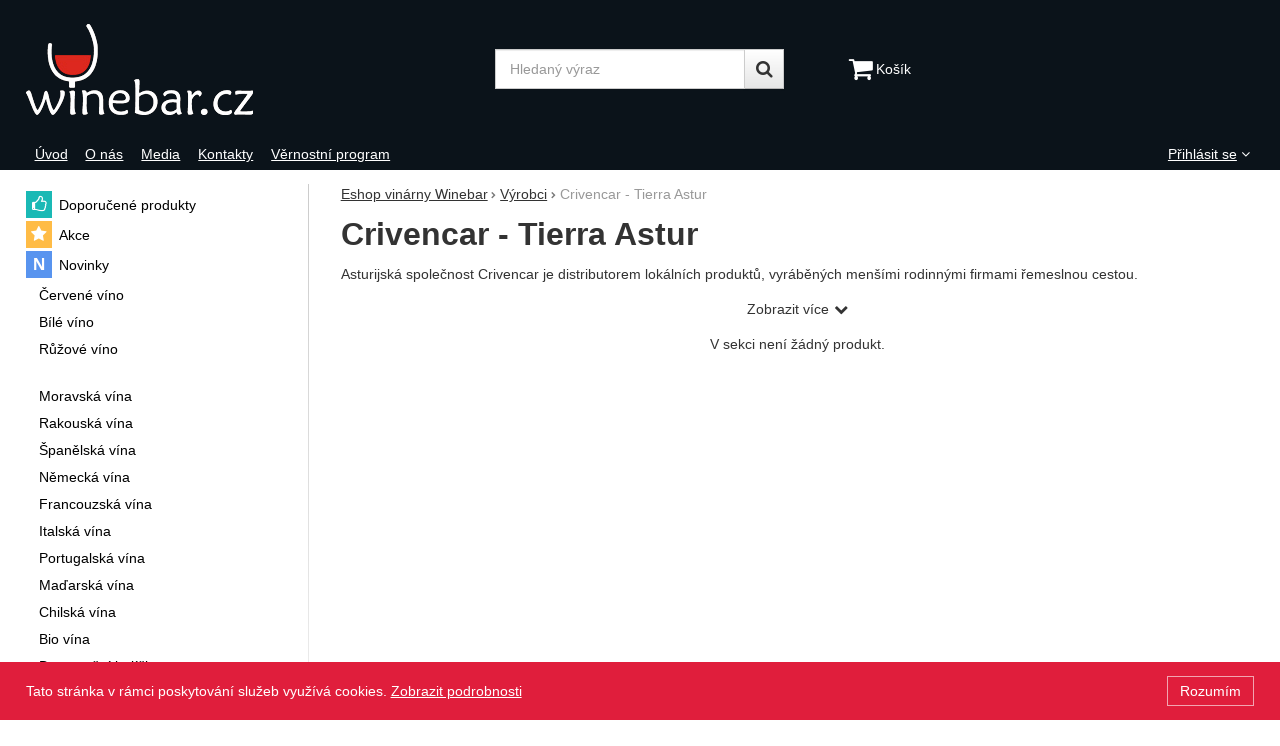

--- FILE ---
content_type: text/html; charset=UTF-8
request_url: https://eshop.winebar.cz/vyrobci/crivencar-tierra-astur/
body_size: 7757
content:

<!DOCTYPE html>
<html lang="cs" class="no-js">
<head prefix="og: http://ogp.me/ns# product: http://ogp.me/ns/product#">
<meta charset="UTF-8">
<meta name="viewport" content="width=device-width, initial-scale=1" >
<meta property="og:title" content="Crivencar - Tierra Astur" >
<meta name="description" content="Crivencar prodává řemeslné sýry z regionu asturie." >
<meta property="og:description" content="Crivencar prodává řemeslné sýry z regionu asturie." >
<meta name="google-site-verification" content="9WfnwZp2l2vNOFugXsDp-fy9Hei4pq2ZLqN97QV_tG8" >
<meta property="og:url" content="https://eshop.winebar.cz/vyrobci/crivencar-tierra-astur/" >
<meta property="og:site_name" content="Eshop vinárny Winebar" >
<meta property="og:type" content="website" >
<meta property="og:image" content="https://cdn.eshop.winebar.cz/assets/wine-bar.cz/img/logo.png?v=1678889952" >
<meta name="robots" content="index,follow" >
<meta name="author" content="Eshop vinárny Winebar" >
<title>Crivencar - Tierra Astur | Výrobci | Eshop vinárny Winebar</title>
<link href="https://cdn.eshop.winebar.cz" rel="preconnect" >
<link href="https://www.googletagmanager.com" rel="preconnect" >
<link href="https://cdn.eshop.winebar.cz/assets/cache/css.wine-bar.cz.original.base.72324bdd888089f97691.css" media="screen" rel="stylesheet" >
<link href="https://cdn.eshop.winebar.cz/assets/cache/css.wine-bar.cz.original.main.0b8c516ddd9bbd1afe8e.css" media="screen" rel="stylesheet" >
<link href="https://cdn.eshop.winebar.cz/assets/cache/css.wine-bar.cz.original.print.18d8672669b79ff350fa.css" media="print" rel="stylesheet" >
<link href="https://cdn.eshop.winebar.cz/assets/cache/css.wine-bar.cz.original.template.3c1da6b6d7784dfd4848.css" media="screen" rel="stylesheet" >
<link href="https://cdn.eshop.winebar.cz/assets/cache/css.wine-bar.cz.original.adult-test.a4bf00b5eb91f7fa82be.css" media="screen" rel="stylesheet" >
<link href="https://cdn.eshop.winebar.cz/assets/cache/css.wine-bar.cz.original.ajax-basket-modal.64b5d84132d40a65f48d.css" media="screen" rel="stylesheet" >
<link href="https://cdn.eshop.winebar.cz/assets/cache/css.wine-bar.cz.original.cookie-consent-bar.bcfb4b2bc0f9d39a3103.css" media="screen" rel="stylesheet" >
<link href="https://cdn.eshop.winebar.cz/assets/cache/css.wine-bar.cz.original.back-to-top.f464d419c0ec288d1e26.css" media="screen" rel="stylesheet" >
<link href="https://cdn.eshop.winebar.cz/assets/cache/css.wine-bar.cz.original.accessible-popovers.89a82b81f71e9f55a676.css" media="screen" rel="stylesheet" >
<link href="https://cdn.eshop.winebar.cz/assets/cache/css.wine-bar.cz.original.parametric-search-filter.425219abd69ca1bb0786.css" media="screen" rel="stylesheet" >
<link href="https://cdn.eshop.winebar.cz/assets/cache/css.wine-bar.cz.original.load-more-button.6bc6977316b254958bb2.css" media="screen" rel="stylesheet" >
<link href="https://cdn.eshop.winebar.cz/assets/cache/css.wine-bar.cz.original.parametric-search.f184a3cf6db501d9fad9.css" media="screen" rel="stylesheet" >
<link href="https://cdn.eshop.winebar.cz/assets/cache/css.wine-bar.cz.original.select-to-triggers.66de040c31c62db9b98f.css" media="screen" rel="stylesheet" >
<link href="https://eshop.winebar.cz/vyrobci/crivencar-tierra-astur/" rel="canonical" >
<link href="/export/clanky/" media="all" rel="alternate" type="application/rss+xml" title="Články RSS" >
<link href="https://cdn.eshop.winebar.cz/assets/wine-bar.cz/img/favicon.ico?v=1678889952" media="all" rel="shortcut icon" type="image/x-icon" >
<script>
    //<!--
    var data = {"googleAdsId":"AW-792267244","googleAdsBusinessVertical":"retail","lang":"cs","currency":"czk","currencyFormat":{"decimals":"0","dec_point":",","thousands_sep":" ","currency":"K\u010d","position":"right","id":"1","name_cs":"\u010cesk\u00e1 koruna","code":"czk","status":"1","db_schema":"1","quantity":"1","value":"1.0000","import_from_cnb":"1","decimals_without_vat":"2","db":true},"googleMapsApiKey":"AIzaSyACEjbAhihIzQPD9Uz5ZMxK4hHBUrFAFKA","CDNServerUrl":"https:\/\/cdn.eshop.winebar.cz","serverUrl":"https:\/\/eshop.winebar.cz","urlLangPrefix":"\/","svgIconsUrl":"https:\/\/cdn.eshop.winebar.cz\/assets\/wine-bar.cz\/svg\/icons.svg?v=1754914300"};    //-->
</script>
<script src="https://cdn.eshop.winebar.cz/assets/cache/js.wine-bar.cz.original.main-head.294ae593c2f3172f7c12.js"></script>
<script>dataLayer = [];function gtag(){dataLayer.push(arguments);}</script>
<!-- Google Tag Manager -->
<script>(function(w,d,s,l,i){w[l]=w[l]||[];w[l].push({'gtm.start':
new Date().getTime(),event:'gtm.js'});var f=d.getElementsByTagName(s)[0],
j=d.createElement(s),dl=l!='dataLayer'?'&l='+l:'';j.async=true;j.src=
'https://www.googletagmanager.com/gtm.js?id='+i+dl;f.parentNode.insertBefore(j,f);
})(window,document,'script','dataLayer','GTM-P333GG3');</script>
<!-- End Google Tag Manager -->
    <script async src="https://www.googletagmanager.com/gtag/js?id=UA-124374003-2"></script>
<script>
gtag("js", new Date());
gtag("config","UA-124374003-2");
gtag("config","AW-792267244");
</script>
    
    <!-- Sklik retargeting -->
<script src="https://c.seznam.cz/js/rc.js"></script>
<script>
    if (window.rc && window.rc.retargetingHit) {
        window.rc.retargetingHit({"rtgId":"56763","consent":1});
    }
</script>
<!-- END Sklik retargeting -->
    
    <!-- Heureka Shop Certification widget -->
<script>
var _hwq = _hwq || [];
    _hwq.push(['setKey', "C460A6D16A38877D0934F75DA0073DF4"]);
    _hwq.push(['setTopPos', "100"]);
    _hwq.push(['showWidget', "21"]);
    (function() {
        var ho = document.createElement('script'); ho.type = 'text/javascript'; ho.async = true;
        ho.src = 'https://cz.im9.cz/direct/i/gjs.php?n=wdgt&sak=C460A6D16A38877D0934F75DA0073DF4';
        var s = document.getElementsByTagName('script')[0]; s.parentNode.insertBefore(ho, s);
    })();
</script>
</head>

<body class="category-page cs">
                                        <div class="cookie-consent-bar">
    <div class="page-width-container">
        <div class="cookie-consent-bar-content">
                            <p>
                    Tato stránka v rámci poskytování služeb využívá cookies.
                    <a href="/stranky/ochrana-osobnich-udaju-1/">Zobrazit podrobnosti</a>
                </p>
                    </div>
                    <button type="button" class="btn btn-link cookie-consent-bar-close">Rozumím</button>
            </div>
</div>
                        
    <!-- Google Tag Manager noscript -->
<noscript><iframe src="https://www.googletagmanager.com/ns.html?id=GTM-P333GG3" height="0" width="0" style="display:none;visibility:hidden"></iframe></noscript>
<!-- End Google Tag Manager noscript -->
    
            <div id="jump">
            <a href="#categoriesbox">Přeskočit na kategorie produktů</a>
            <span class="hidden"> | </span>
            <a href="#cart">Přeskočit na košík</a>
            <span class="hidden"> | </span>
            <a href="#mainnav">Přeskočit na navigaci</a>
        </div>
    
                
    <div id="pageContainer">
                    <div id="headerBar" class="hidden-desktop">
                <span class="visible-print header-company-name">Wine Bar s.r.o.</span>
                <a href="#sidebar" class="toggle-menu"><i class="icon-reorder"></i> Menu</a>
                                                    <div id="headerBarFavourites"></div>
                                <div id="headerBarCart"></div>
            </div>
        
        <div class="row-fluid" id="page">
                                        
            <div id="contentContainer">
                <div id="maincontent" class="row-fluid ">
                                        <ul class="breadcrumb">
<li><a href="/"><span>Eshop vinárny Winebar</span></a></li> 
<li><a href="/vyrobci/"><span>Výrobci</span></a></li> 
<li class="active">Crivencar - Tierra Astur</li> 
</ul>

<script type="application/ld+json">{
    "@context": "https:\/\/schema.org",
    "@type": "BreadcrumbList",
    "itemListElement": [
        {
            "@type": "ListItem",
            "position": 1,
            "name": "Eshop vin\u00e1rny Winebar",
            "item": "https:\/\/eshop.winebar.cz\/"
        },
        {
            "@type": "ListItem",
            "position": 2,
            "name": "V\u00fdrobci",
            "item": "https:\/\/eshop.winebar.cz\/vyrobci\/"
        }
    ]
}</script>
                                        
                     
    <div class="row-fluid">
                                    
                    
        <div class="primary-content row-fluid">
                                                                        <h1>Crivencar - Tierra Astur</h1>
                                    
                                    
                                    
                                                    
                                                            <div class="row-fluid">
                            <div id="sect-perex" class="texy user-gen-content">
                                <p>Asturijská společnost Crivencar je distributorem lokálních produktů, vyráběných menšími rodinnými firmami řemeslnou cestou.</p>
                            </div>
                        </div>
                                    
                                                            <div class="row-fluid clear">
                            <div id="sect-desc" class="texy user-gen-content collapse">
                                <p>Asturijská společnost Crivencar je distributorem lokálních produktů, vyráběných menšími rodinnými firmami řemeslnou cestou.</p>
                            </div>
                            <p class="text-center" role="presentation"><a class="btn btn-link" data-toggle="collapse" data-target="#sect-desc" data-alt="Skrýt">Zobrazit více</a></p>
                        </div>
                                    
                                                                        </div><!-- .primary-content -->

        <div class="secondary-content">
                </div>

<div class="primary-content">
                
    <div id="results" class="products-list">
        
                    <p class="no-results no-results-no-js">V sekci není žádný produkt.</p>
    

                                </div>
</div>

        <div class="primary-content">
                                                </div><!-- .primary-content -->
    </div><!-- .two-col -->

                </div>

                                            <div id="sidebar" class="sidebar">
                                            <div class="box" id="categories">
                            <div class="box-inner">
                                                            <ul class="unstyled">
            <li
                            id="cat4"
                                >
            <div>
                <a
    href="/c/doporucujeme/"
                id="cat4-a"
        >
            <span>
            Doporučené produkty
        </span>
    </a>
                            </div>
        </li>
            <li
                            id="cat2"
                                >
            <div>
                <a
    href="/c/akce/"
                id="cat2-a"
        >
            <span>
            Akce
        </span>
    </a>
                            </div>
        </li>
            <li
                            id="cat3"
                                >
            <div>
                <a
    href="/c/novinky/"
                id="cat3-a"
        >
            <span>
            Novinky
        </span>
    </a>
                            </div>
        </li>
            <li
                            id="cat1001"
                                >
            <div>
                <a
    href="/c/cervene-vino/"
                id="cat1001-a"
        >
            <span>
            Červené víno
        </span>
    </a>
                            </div>
        </li>
            <li
                            id="cat1002"
                                >
            <div>
                <a
    href="/c/bile-vino/"
                id="cat1002-a"
        >
            <span>
            Bílé víno
        </span>
    </a>
                            </div>
        </li>
            <li
                            id="cat1003"
                                >
            <div>
                <a
    href="/c/ruzove-vino/"
                id="cat1003-a"
        >
            <span>
            Růžové víno
        </span>
    </a>
                            </div>
        </li>
            <li
                            id="cat1009"
                                >
            <div>
                <a
    href="/c/moravska-vina/"
                id="cat1009-a"
        >
            <span>
            Moravská vína
        </span>
    </a>
                            </div>
        </li>
            <li
                            id="cat1005"
                                >
            <div>
                <a
    href="/c/rakouska-vina/"
                id="cat1005-a"
        >
            <span>
            Rakouská vína
        </span>
    </a>
                            </div>
        </li>
            <li
                            id="cat1004"
                                >
            <div>
                <a
    href="/c/spanelska-vina/"
                id="cat1004-a"
        >
            <span>
            Španělská vína
        </span>
    </a>
                            </div>
        </li>
            <li
                            id="cat1075"
                                >
            <div>
                <a
    href="/c/nemecka-vina/"
                id="cat1075-a"
        >
            <span>
            Německá vína
        </span>
    </a>
                            </div>
        </li>
            <li
                            id="cat1055"
                                >
            <div>
                <a
    href="/c/francouzska-vina/"
                id="cat1055-a"
        >
            <span>
            Francouzská vína
        </span>
    </a>
                            </div>
        </li>
            <li
                            id="cat1142"
                                >
            <div>
                <a
    href="/c/italska-vina/"
                id="cat1142-a"
        >
            <span>
            Italská vína
        </span>
    </a>
                            </div>
        </li>
            <li
                            id="cat1374"
                                >
            <div>
                <a
    href="/c/portugalska-vina/"
                id="cat1374-a"
        >
            <span>
            Portugalská vína
        </span>
    </a>
                            </div>
        </li>
            <li
                            id="cat1498"
                                >
            <div>
                <a
    href="/c/madarska-vina/"
                id="cat1498-a"
        >
            <span>
            Maďarská vína
        </span>
    </a>
                            </div>
        </li>
            <li
                            id="cat1012"
                                >
            <div>
                <a
    href="/c/chilska-vina/"
                id="cat1012-a"
        >
            <span>
            Chilská vína
        </span>
    </a>
                            </div>
        </li>
            <li
                            id="cat1523"
                                >
            <div>
                <a
    href="/c/bio-vina/"
                id="cat1523-a"
        >
            <span>
            Bio vína
        </span>
    </a>
                            </div>
        </li>
            <li
                            id="cat1534"
                                >
            <div>
                <a
    href="/c/degustacni-balicky-1/"
                id="cat1534-a"
        >
            <span>
            Degustační balíčky
        </span>
    </a>
                            </div>
        </li>
            <li
                            id="cat1470"
                                >
            <div>
                <a
    href="/c/velkoformatove-lahve/"
                id="cat1470-a"
        >
            <span>
            Velkoformátové lahve
        </span>
    </a>
                            </div>
        </li>
            <li
                            id="cat1466"
                                >
            <div>
                <a
    href="/c/nealkoholicka-vina/"
                id="cat1466-a"
        >
            <span>
            Nealkoholická vína
        </span>
    </a>
                            </div>
        </li>
            <li
                            id="cat1156"
                                >
            <div>
                <a
    href="/c/fortifikovana-vina/"
                id="cat1156-a"
        >
            <span>
            Fortifikovaná vína
        </span>
    </a>
                            </div>
        </li>
            <li
                            id="cat1415"
                                >
            <div>
                <a
    href="/c/darkova-vina/"
                id="cat1415-a"
        >
            <span>
            Dárková vína
        </span>
    </a>
                            </div>
        </li>
            <li
                            id="cat1049"
                                >
            <div>
                <a
    href="/c/sumiva-vina/"
                id="cat1049-a"
        >
            <span>
            Šumivá vína
        </span>
    </a>
                            </div>
        </li>
            <li
                            id="cat1414"
                                >
            <div>
                <a
    href="/c/akcni-balicky/"
                id="cat1414-a"
        >
            <span>
            Akční balíčky
        </span>
    </a>
                            </div>
        </li>
            <li
                            id="cat1405"
                                >
            <div>
                <a
    href="/c/degustacni-balicky/"
                id="cat1405-a"
        >
            <span>
            Degustační balíčky
        </span>
    </a>
                            </div>
        </li>
            <li
                            id="cat1014"
                                >
            <div>
                <a
    href="/c/degustace/"
                id="cat1014-a"
        >
            <span>
            Degustace a akce
        </span>
    </a>
                            </div>
        </li>
            <li
                            id="cat1057"
                                >
            <div>
                <a
    href="/c/delikatesy/"
                id="cat1057-a"
        >
            <span>
            Delikatesy
        </span>
    </a>
                            </div>
        </li>
            <li
                            id="cat1058"
                                >
            <div>
                <a
    href="/c/vinarske-pomucky/"
                id="cat1058-a"
        >
            <span>
            Vinařské pomůcky
        </span>
    </a>
                            </div>
        </li>
    </ul>
                                                        </div>
                        </div><!-- #categories -->
                    
                                                                
                    </div><!-- #sidebar -->
                

            </div>

                                </div><!-- #page.row-fluid -->


                    <div class="row-fluid" id="header">
                <div class="table-layout">

                                            <div class="table-layout-row">
                            <div id="navLangUser" class="table-layout-cell">
                                <div class="page-width-container">

                                    <div class="table-layout">
                                        <div id="mainnav" class="table-layout-cell">
    <h2 class="a-hidden">Navigace</h2>
    <ul class="inline unstyled">
        <li>
            <div>
                <a href="/"><span>Úvod</span></a>
            </div>
        </li>
                    <li>
                <div>
                    <a href="/stranky/o-nas/">
            <span>
            O nás
        </span>
    </a>
                                    </div>
            </li>
                    <li>
                <div>
                    <a href="/stranky/media/">
            <span>
            Media
        </span>
    </a>
                                    </div>
            </li>
                    <li>
                <div>
                    <a href="/stranky/kontakt/">
            <span>
            Kontakty
        </span>
    </a>
                                    </div>
            </li>
                    <li>
                <div>
                    <a href="/stranky/vernostni-program/">
            <span>
            Věrnostní program
        </span>
    </a>
                                    </div>
            </li>
            </ul>
</div><!-- #mainnav -->

                                        
                                        <div id="userDetails" class="table-layout-cell user-is-logged-out">
    <div>
                                 <a class="plain-toggle dropdown-toggle" data-toggle="dropdown" data-target="#" href="/uzivatel/login/">
                Přihlásit se<i class="icon-angle-down"></i>
            </a>
            
            <div class="dropdown-menu">
                                <form action="/uzivatel/login/" method="post">
                    <fieldset>
                        <div class="table-layout">
                            <div class="table-layout-row">
                                <label for="col-email" class="table-layout-cell">E-mail:</label>

                                <div class="table-layout-cell">
                                    <input id="col-email" type="email" name="email" value="" maxlength="255" autocomplete="username" required="required">
                                </div>
                            </div>

                            <div class="table-layout-row">
                                <label for="col-passwd" class="table-layout-cell">Heslo:</label>

                                <div class="table-layout-cell">
                                    <input type="password" name="password" id="col-passwd" value="" autocomplete="current-password" maxlength="1024" required="required">
                                </div>
                            </div>
                        </div>

                        <input type="submit" name="login" id="login" value="Přihlásit se" class="submit" formnovalidate="formnovalidate">
                    </fieldset>
                </form>
                
                                <ul class="unstyled">
                    <li><a href="/uzivatel/registrace/">Registrovat se</a></li>
                    <li><a href="/uzivatel/zapomenute-heslo/">Zapomněli jste heslo?</a></li>
                </ul>
                            </div>
            </div>
</div><!-- #userdetails -->
                                    </div>

                                </div><!-- page-width-container -->
                            </div><!-- #navLangUser -->
                        </div><!-- primary .table-layout-row -->
                    
                                            <div class="table-layout-row">
                            <div id="headerDetails" class="row-fluid">
                                <div class="page-width-container">
                                    <div class="table-layout">

                                        <div id="logo" class="table-layout-cell">
    <a class="header-component" href="/" accesskey="2" title="Na úvodní stránku">
        <img src="https://cdn.eshop.winebar.cz/assets/wine-bar.cz/img/logo.png?v=1678889952" alt="Eshop vinárny Winebar">
    </a>
</div>

                                        <form action="/vyhledavani/" method="get" id="search" class="table-layout-cell form-search" enctype="text/plain" accept-charset="UTF-8">
    <fieldset class="header-component input-append">
        <h2 class="a-hidden">Vyhledávání</h2>

        
<input type="search" name="w" id="w" value="" size="15" class="text search-query form-field__input" accesskey="4" title="Hledaný výraz" aria-label="Hledaný výraz" placeholder="Hledaný výraz" required="required">

        <button type="submit" name="submit" id="wsubmit" class="submit btn" title="Hledej">
            <i class="icon-search"></i>
        </button>
    </fieldset>
</form>


                                        <div id="basketCurrency" class="table-layout-cell">
                                            <div id="cart" class="header-component header-component_basket">
                                                                                                                                                                                                <div id="basketDetails" class="basket-details full header-component_basket--element header-component_basket--cart">
    <a accesskey="5" href="/kosik/" rel="nofollow"><i class="icon-shopping-cart header-component_basket--icon"></i><span class="header-basket-text header-component_basket--text">Košík</span></a>

    <p class="order-info">
        
                    </p>

    </div>
                                                                                            </div>
                                        </div><!-- #basketCurrency -->

                                    </div>

                                </div><!-- page-width-container -->
                            </div><!-- #headerdetails -->
                        </div><!-- secondary .table-layout-row -->
                    
                </div><!-- outer .table-layout -->
            </div><!-- #header -->
        
                    <div class="row-fluid" id="footerSection">

                <div class="page-width-container row-fluid">
                                    <div id="footer-info-blocks">
                                                    <div class="foot-content-block" data-itemid="3">
                                <div class="item  b-text"
     data-itemid="3"
     data-banner="{&quot;id&quot;:3,&quot;gtmId&quot;:null,&quot;name&quot;:&quot;Newsletter&quot;,&quot;type&quot;:&quot;E&quot;,&quot;position&quot;:1,&quot;isClickTrackingAllowed&quot;:true}"
>
            <h2>E-mailový zpravodaj</h2>
<p><a href="/newsletter/">Přihlaste se k odběru našeho newsletteru</a>.</p>
<p>Milujete kvalitní vína za skvělé ceny? Přihlaste se k odběru našeho newsletteru. Budeme vás informovat o všech zajímavých akcích a slevách, které chystáme. A slibujeme, že zpravodaj budeme posílat jen občas, abychom nezahltili vaši e-mailovou schránku.</p>
<p>Pokud se vám zpravodaj přestane líbit, máte možnost se kdykoli odhlásit.</p>
<p>Alkoholické nápoje neprodáváme osobám mladším 18 let.</p>
    </div>
                            </div>
                                                    <div class="foot-content-block" data-itemid="2">
                                <div class="item  b-text"
     data-itemid="2"
     data-banner="{&quot;id&quot;:2,&quot;gtmId&quot;:null,&quot;name&quot;:&quot;U\u017eite\u010dn\u00e9 str\u00e1nky&quot;,&quot;type&quot;:&quot;E&quot;,&quot;position&quot;:2,&quot;isClickTrackingAllowed&quot;:true}"
>
            <h2>Užitečné stránky</h2>
<ul>
<li><a href="/stranky/o-nas/">O nás</a></li>
<li><a href="/stranky/jak-nakupovat/">Jak nakupovat</a></li>
<li><a href="/stranky/obchodni-podminky/">Obchodní podmínky</a></li>
<li><a href="/stranky/ochrana-osobnich-udaju/">Zásady ochrany osobních údajů</a></li>
<li><a href="/stranky/media/">Media</a></li>
<li><a href="/stranky/vinarsky-slovnicek/">Vinařský slovníček</a></li>
</ul>
    </div>
                            </div>
                                                    <div class="foot-content-block" data-itemid="1">
                                <div class="item  b-text"
     data-itemid="1"
     data-banner="{&quot;id&quot;:1,&quot;gtmId&quot;:null,&quot;name&quot;:&quot;Kontakty&quot;,&quot;type&quot;:&quot;E&quot;,&quot;position&quot;:3,&quot;isClickTrackingAllowed&quot;:true}"
>
            <h2>Kontakt</h2>
<div>e-mail: <a class="email" href="mailto:info@winebar.cz">info@winebar.cz</a></div>
<div class="tel">telefon: +420 774 425 699</div>
<div class="adr">
<div class="street-address">Wine Bar s.r.o.</div>
<div class="street-address">U Michelského mlýna 1569/1</div>
<span class="locality">Praha 4 – Michle </span>, <span class="postal-code">140 00</span></div>
<div class="adr"> </div>
<div class="adr">Kromě e-shopu provozujeme také <a href="https://www.winebar.cz/">kamennou vinárnu a projdenu.</a></div>
    </div>
                            </div>
                                            </div>
                
                                    <div id="footer-plain-content" class="row-fluid">
                        <div class="content">
                            <p style="text-align:center;"> </p>
<p style="text-align:center;">Alkoholické nápoje neprodáváme osobám mladším<strong> 18 let.</strong></p>
                        </div>
                    </div>
                
                    <div class="row-fluid" id="foot">
                                                    <div class="shop-details content-block">
                                <p>
                                    &copy; 2025 Wine Bar s.r.o.
                                                                            <span class="madewith">
                                            běží na
                                            <a class="shopio" href="https://www.shopio.cz/" title="Shopio je moderní internetový obchod (e-shop) vytvořený s ohledem na snadné používání." rel="noopener">Shopio</a>
                                        </span>
                                                                    </p>
                            </div>
                        
                                                    <div class="shop-foot-links content-block">
                                                                                                    <p><a accesskey="0" class="smoothScroll" title="Nahoru" id="backToTop" href="#">Nahoru <i class="icon-angle-up"></i></a></p>                                                            </div>
                                            </div>


                </div><!-- .page-width-container -->
            </div><!-- #footerSection -->
        
    </div>

    <script src="https://cdn.eshop.winebar.cz/vendor/jquery/jquery-3.7.1.min.js"></script>
<script src="https://cdn.eshop.winebar.cz/assets/cache/wine-bar.cz.cs.default.211c36f22dfaffedc5e29f1079783f77.js"></script>
<script src="https://cdn.eshop.winebar.cz/assets/cache/js.wine-bar.cz.original.main.c34e12f71f8517a6e294.js"></script>
<script src="https://cdn.eshop.winebar.cz/assets/cache/js.wine-bar.cz.original.search-suggest.6cf5f338b3b258253cf7.js"></script>
<script src="https://cdn.eshop.winebar.cz/assets/cache/js.wine-bar.cz.original.js-cookie.ce39e8b768274ac10ddd.js"></script>
<script src="https://cdn.eshop.winebar.cz/assets/cache/js.wine-bar.cz.original.adult-test.f40565dcb820a65d62c3.js"></script>
<script src="https://cdn.eshop.winebar.cz/assets/cache/js.wine-bar.cz.original.ajax-basket-core.382bc1b4597141aac948.js"></script>
<script src="https://cdn.eshop.winebar.cz/assets/cache/js.wine-bar.cz.original.ajax-basket-modal.c2db131bad238be471ca.js"></script>
<script src="https://cdn.eshop.winebar.cz/assets/cache/js.wine-bar.cz.original.cookie-consent-bar.2a2fd71eddb4e8802b13.js"></script>
<script src="https://cdn.eshop.winebar.cz/assets/cache/js.wine-bar.cz.original.global-site-tag.b01e125180b4d63e7661.js"></script>
<script src="https://cdn.eshop.winebar.cz/assets/cache/js.wine-bar.cz.original.gtag-consent.4f4e5d4e8aa3259f5a63.js"></script>
<script src="https://cdn.eshop.winebar.cz/assets/cache/js.wine-bar.cz.original.gtm.0b991c772f9174f24b7e.js"></script>
<script src="https://cdn.eshop.winebar.cz/assets/cache/js.wine-bar.cz.original.back-to-top.b58ff38ac573b2a0e208.js"></script>
<script src="https://cdn.eshop.winebar.cz/assets/cache/js.wine-bar.cz.original.accessible-popovers.8f6e43c948555112d9d6.js"></script>
<script src="https://cdn.eshop.winebar.cz/assets/cache/js.wine-bar.cz.original.floating-spinner.fb51e7612f32e8b17aa0.js"></script>
<script src="https://cdn.eshop.winebar.cz/assets/cache/js.wine-bar.cz.original.parametric-search.6891ece28e2e8ea75b8e.js"></script>
<script src="https://cdn.eshop.winebar.cz/assets/cache/js.wine-bar.cz.original.select-to-triggers.4d258c50788938882ac2.js"></script>
<script>
    //<!--
    $(function(){new W3W.ParametricSearch("ParametricSearch\\Type\\Producer",{"producerId":284},{},{"producers":[284]},1,0,"price_asc",{"parameterSliderMinStepsCount":30,"parameterSliderMaxNumOfDecimalPlaces":2,"priceSliderMinStepsCount":30,"priceSliderMaxNumOfDecimalPlaces":0})})    //-->
</script>
<script>
    //<!--
    $(function(){$('#order').selectToTriggers()})    //-->
</script>
<script>
    //<!--
    $(function(){$('#col-passwd').passwordShow()})    //-->
</script>
    
    
    
</body>
</html>


--- FILE ---
content_type: text/css; charset=utf-8
request_url: https://cdn.eshop.winebar.cz/assets/cache/css.wine-bar.cz.original.template.3c1da6b6d7784dfd4848.css
body_size: 488
content:
#pageContainer{display:flex;flex-direction:column}#page{flex:1}.shopio-button,.add-to-cart,.basket-submit .info,.add-to-compare,.adult-box-actions button,.recalc input{transition:background .25s ease-out,color .25s ease-out,border .25s ease-out;border-width:1px !important;border-style:solid !important}.shopio-button,.add-to-cart,.basket-submit .info,.adult-box-actions button{border-color:#e01e3c}.shopio-button:hover,.shopio-button:focus,.shopio-button:active,.add-to-cart:hover,.add-to-cart:focus,.add-to-cart:active,.basket-submit .info:hover,.basket-submit .info:focus,.basket-submit .info:active,.adult-box-actions button:hover,.adult-box-actions button:focus,.adult-box-actions button:active{border-color:#e01e3c}.add-to-compare,.recalc input{border-color:#333}.add-to-compare:hover,.add-to-compare:focus,.add-to-compare:active,.recalc input:hover,.recalc input:focus,.recalc input:active{border-color:#333}.basket-submit .info input{color:inherit !important}@media(min-width: 768px){[id=header]>.table-layout>.table-layout-row:first-child{display:table-footer-group !important}[id=header] #cart .header-component_basket--element>a,[id=header] #cart .header-component_basket--element>p{color:#fff}[id=header] #cart .header-component_basket--cart>.order-info{color:#fff}}@media(max-width: 767px){.js .row-fluid #logo img{max-height:80px}}@media(min-width: 768px){.sidebar #categories ul ul ul{background:inherit}}@media(min-width: 768px){[id=cat1003],[id=cat1049],[id=cat1078],[id=cat1120]{margin-bottom:20px}}.sidebar #categories .box-inner>ul>li>div>a:hover,.sidebar #categories .box-inner>ul>li>div>a:focus,.sidebar #categories .box-inner>ul>li>div>a:active{background:#e01e3c;color:#fff}@media(min-width: 768px)and (max-width: 1080px){.row-fluid .items-container .item{width:33.333%}}[id=main-image]{display:block;text-align:center}.suggestions .suggest-section-head{color:#fff}.suggestions .suggest-item a:hover,.suggestions .suggest-item a:focus,.suggestions .suggest-item a:active{color:#fff}.suggestions .suggest-item a:hover .suggest-thumb,.suggestions .suggest-item a:focus .suggest-thumb,.suggestions .suggest-item a:active .suggest-thumb{background-color:#fff}


--- FILE ---
content_type: text/css; charset=utf-8
request_url: https://cdn.eshop.winebar.cz/assets/cache/css.wine-bar.cz.original.adult-test.a4bf00b5eb91f7fa82be.css
body_size: 261
content:
#adultBox{background:rgba(255,255,255,.75);position:fixed;top:0;left:0;bottom:0;right:0;z-index:2147483646;display:flex;justify-content:center;align-items:center}#adultBox [id=adultBoxInner]{box-shadow:2px 2px 5px rgba(0,0,0,.3);box-sizing:border-box;background:#fff;border:1px solid #ccc;margin:0 auto;max-width:440px;max-height:100vh;overflow:auto;font-size:14px;line-height:20px;padding:17.5px;padding-bottom:3.5px;position:relative}#adultBox p{margin-top:14px;font-size:14px;text-align:center}#adultBox .adult-box-actions button{border-radius:0;color:#fff;line-height:20px;font-weight:bold;display:inline-block;text-align:center;border:none;box-shadow:none !important;background:none;filter:none;background-color:#e01e3c;font-size:14px;padding:0 14px;margin:5px 14px;padding-top:7px;padding-bottom:7px}#adultBox .adult-box-actions button:hover,#adultBox .adult-box-actions button:focus,#adultBox .adult-box-actions button:active{border-radius:0;color:#e01e3c;line-height:20px;font-weight:bold;display:inline-block;text-align:center;border:none;box-shadow:none !important;background:none;filter:none;background-color:#fff;font-size:14px;padding:0 14px;padding-top:7px;padding-bottom:7px}


--- FILE ---
content_type: text/css; charset=utf-8
request_url: https://cdn.eshop.winebar.cz/assets/cache/css.wine-bar.cz.original.parametric-search-filter.425219abd69ca1bb0786.css
body_size: 1531
content:
:root{--inputWidth: 3em;--maxCharacters: 5}#categoryFilter{margin-bottom:20px}@media(max-width: 767px){#categoryFilter .span8{width:65%;float:left}}@media(max-width: 620px){#categoryFilter .span8{width:100%;float:none}}@media(max-width: 767px){#categoryFilter .span4{width:33%;float:right}}@media(max-width: 620px){#categoryFilter .span4{width:100%;float:none}}.filter-slider-container{display:grid;grid-template-columns:repeat(2, auto auto 1fr);grid-gap:14px;align-items:center;margin:14px 0}@media(max-width: 500px){.filter-slider-container{text-align:center}.filters-mobile .filter-slider-container>*:last-child{margin-bottom:14px}}@media(max-width: 1000px){.filter-slider-container{grid-template-columns:auto auto 1fr}}@media(max-width: 500px){.filter-slider-container{display:block}}.filter-slider-container .filter-slider-range-container{padding-right:calc(1.2em + 1px);padding-left:calc(1.2em + 1px)}@media(max-width: 767px){.filter-slider-container .filter-slider-range-container{padding-right:calc(.6em + 1px);padding-left:calc(.6em + 1px)}}@media(max-width: 500px){.filter-slider-container .filter-slider-range-container{padding-top:.3em}}.filter-slider-container .filter-slider-range{margin:.6em 0;width:calc(100% - 2px)}.filter-slider-container .filter-slider-name{font-family:"Arial",sans-serif;font-size:12.6px;width:auto;line-height:20px;margin:0;padding:5px .3em 5px 0}@media(max-width: 500px){.filter-slider-container .filter-slider-name{display:block;padding:0 0 3.5px;text-align:left}.filter-slider-container .filter-slider-name~.filter-slider-name{margin-top:20px}}.filter-slider-container .filter-slider-values{white-space:nowrap}@media(max-width: 500px){.filter-slider-container .filter-slider-values{display:flex;text-align:center}.filter-slider-container .filter-slider-values.filter-slider-values>*{flex:0 0 auto}.filter-slider-container .filter-slider-values.filter-slider-values>*.filter-slider-join{flex:1}}.filter-slider-container .filter-slider-values,.filter-slider-container .filter-slider-values *{margin:0}.filter-slider-container .filter-slider-join{box-sizing:border-box;display:inline-block;padding:5px 1em;vertical-align:top}.filter-slider-container input,.filter-slider-container select{max-width:none;min-width:1px;padding-left:2px;padding-right:2px;text-align:center;width:auto;width:var(--inputWidth, auto)}.filter-slider-container [type=number]{-moz-appearance:textfield}.filter-slider-container [type=number]::-webkit-outer-spin-button,.filter-slider-container [type=number]::-webkit-inner-spin-button{-webkit-appearance:none;appearance:none;margin:0}.params-container{font-size:0;display:flex;flex-wrap:wrap}.params-container::before,.params-container::after{display:none}.params-container .param-item{display:inline-block;vertical-align:top;width:25%}.params-container .param-item:nth-child(4n+1) h3,.params-container .param-item:nth-child(4n+1) .inner{margin-left:0}@media(max-width: 767px){.params-container .param-item{display:inline-block;vertical-align:top;width:25%}.params-container .param-item:nth-child(4n+1) h3,.params-container .param-item:nth-child(4n+1) .inner{margin-left:0}}@media(max-width: 620px){.params-container .param-item{margin-bottom:10px;width:50%}.params-container .param-item:nth-child(2n+1) h3,.params-container .param-item:nth-child(2n+1) .inner,.params-container #moreParams .param-item:nth-child(2n+1) h3,.params-container #moreParams .param-item:nth-child(2n+1) .inner{margin-left:0}}@media(max-width: 380px){.params-container .param-item{width:100%}.params-container .param-item h3,.params-container .param-item .inner{margin-left:0 !important}}.params-container h3{margin:0;font-size:12.6px;line-height:1.5;margin-top:10px;margin-left:14px}@media(max-width: 767px){.params-container h3{margin-top:10px;margin-left:14px}}.params-container .inner{font-size:14px;border-top:1px solid #ccc;padding:3.5px 0;max-height:5.75em;overflow-y:auto;margin-left:14px}@media(max-width: 767px){.params-container .inner{border-top:1px solid #ccc;padding:3.5px 0;max-height:7.7em;overflow-y:auto;margin-left:14px}}.params-container .inner label{margin-bottom:0}.params-container .inner label .count::before{content:"("}.params-container .inner label .count::after{content:")"}.params-container p{font-size:14px;margin-top:1em}.params-container label{font-size:12.6px}.params-container .no-scroll .inner{max-height:none}.params-container .no-scroll .inner [type=checkbox]{margin-top:0}.params-container #moreParams .param-item .inner{margin-left:14px}.params-container #moreParams .param-item:nth-child(4n+1) .inner{margin-left:0}.params-container #moreParams .inner{height:auto}.params-container .codebook-color{display:inline-block;width:20px;height:20px;border:1px solid #000}.params-container .show-hide-container{font-size:12.6px}@media(max-width: 767px){.filters-mobile{border:1px solid #ccc;border-width:1px 0;margin-top:14px;margin-bottom:14px;padding:14px 2%}.filters-mobile>*{margin:0;max-height:0;overflow:hidden}.filters-mobile.filters-mobile-show>*{margin-top:20px;max-height:none;overflow:visible}.filters-mobile.filters-mobile-show>*:first-child{margin-top:0}.filters-mobile.filters-mobile-show .filters-mobile-trigger{margin-bottom:21px}.filters-mobile .filters-mobile-trigger{cursor:pointer;padding-right:25px;position:relative !important;-moz-user-select:none;-webkit-user-select:none;-ms-user-select:none;user-select:none;clip:auto;clip-path:none;font-size:14px;line-height:20px;height:auto;max-height:none;width:auto}.filters-mobile .filters-mobile-trigger::after{background-image:none;background-position:0% 0%;background-repeat:repeat;content:"";display:block;font-family:FontAwesome;font-size:1.5em;font-style:normal;font-weight:normal;height:auto;line-height:normal;position:absolute;right:0;text-align:center;text-decoration:inherit;-webkit-font-smoothing:antialiased;top:0;width:20px}}.clear-filters button{font-size:14px;position:relative;padding-left:1.2em}.clear-filters button::after{content:"";font-family:FontAwesome;font-style:normal;-webkit-font-smoothing:antialiased;position:absolute;left:0}.clear-filters button:focus{outline:1px solid rgba(224,30,60,.25)}body .ui-slider .ui-slider-range{position:absolute;z-index:1;font-size:.7em;display:block;border:none;background-position:0 0;color:#fff;background-color:#e6e6e6;background-repeat:repeat-x;background-image:linear-gradient(to bottom, #fff, #e6e6e6);text-shadow:0 -1px 0 rgba(0,0,0,.25)}body .ui-widget-header{font-weight:bold;border:1px solid #666}body .ui-state-default,body .ui-widget-content .ui-state-default,body .ui-widget-header .ui-state-default{background-color:#e6e6e6;background-repeat:no-repeat;background-image:linear-gradient(#fff, #fff 25%, #e6e6e6);text-shadow:0 1px 1px rgba(255,255,255,.75);color:#333;line-height:normal;border:1px solid #ccc;border-bottom-color:#bbb;box-shadow:inset 0 1px 0 rgba(255,255,255,.2),0 1px 2px rgba(0,0,0,.05);transition:.1s linear background-image;overflow:visible}


--- FILE ---
content_type: text/css; charset=utf-8
request_url: https://cdn.eshop.winebar.cz/assets/cache/css.wine-bar.cz.original.select-to-triggers.66de040c31c62db9b98f.css
body_size: 1093
content:
.trigger--select-to-triggers{color:#333;text-decoration:underline}.trigger--select-to-triggers,.trigger--select-to-triggers:hover,.trigger--select-to-triggers:focus,.trigger--select-to-triggers:active{display:inline-block;background:none;border:none;line-height:20px;padding:0;margin:0}.trigger--select-to-triggers[disabled],.trigger--select-to-triggers:hover[disabled],.trigger--select-to-triggers:focus[disabled],.trigger--select-to-triggers:active[disabled]{color:#333;cursor:default;text-decoration:none}.trigger--select-to-triggers:hover,.trigger--select-to-triggers:focus,.trigger--select-to-triggers:active{color:#e01e3c;text-decoration:none}.trigger--select-to-triggers::after{display:block;content:attr(data-content);font-weight:bold;height:0;overflow:hidden;visibility:hidden}.container--select-to-triggers.container--select-to-triggers .trigger--select-to-triggers:not(.trigger-active--select-to-triggers){pointer-events:all}.container--select-to-triggers.container--select-to-triggers+.select--select-to-triggers.select--select-to-triggers{position:absolute;height:1px;width:1px;margin:-1px;border:none;padding:0;overflow:hidden;clip:rect(0, 0, 0, 0);clip-path:inset(50%);white-space:nowrap;font-size:16px}.select--select-to-triggers.select--select-to-triggers{opacity:0}.no-js [id=variants] select,[id=variants] select:not(.select--select-to-triggers){opacity:0 !important;visibility:none !important}.select-to-triggers--active [id=variants] .control-label{line-height:1;margin-top:2px;margin-bottom:2px;padding:11px 0}[id=variants] .container--select-to-triggers.container--select-to-triggers{font-size:14px;max-width:100% !important;width:100% !important}[id=variants] .trigger--select-to-triggers{box-shadow:1px 2px 2px -1px rgba(0,0,0,.3);box-sizing:border-box;background:#fff;border:1px solid #444;color:#000;line-height:1;min-width:calc(16.666% - 4px);padding:10px 8px;margin:2px;text-decoration:none}@media(max-width: 767px){#page [id=variants] .trigger--select-to-triggers{min-width:calc(16.666% - 4px) !important}}@media(max-width: 500px){#page [id=variants] .trigger--select-to-triggers{min-width:40px !important}}[id=variants] .trigger--select-to-triggers:hover,[id=variants] .trigger--select-to-triggers:focus,[id=variants] .trigger--select-to-triggers:active{box-shadow:none;background:#fff;border:1px solid #e01e3c;color:#000}[id=variants] .trigger-active--select-to-triggers,[id=variants] .trigger-active--select-to-triggers:hover,[id=variants] .trigger-active--select-to-triggers:focus,[id=variants] .trigger-active--select-to-triggers:active{box-shadow:none;background:#000;border:1px solid #000;color:#fff}[id=variants] .trigger-active--select-to-triggers[disabled]{opacity:1}[id=variants] .trigger-disabled--select-to-triggers,[id=variants] .trigger-disabled--select-to-triggers:hover,[id=variants] .trigger-disabled--select-to-triggers:focus,[id=variants] .trigger-disabled--select-to-triggers:active{box-shadow:none;background:#f8f8f8;border-color:rgba(0,0,0,0);color:#999;opacity:1}[id=variants] .hidden--select-to-triggers{position:absolute;height:1px;width:1px;margin:-1px;border:none;padding:0;overflow:hidden;clip:rect(0, 0, 0, 0);clip-path:inset(50%);white-space:nowrap}[id=variants] .hidden--select-to-triggers+.controls{margin-left:0}.select-to-triggers--active [for=sort],.select-to-triggers--active [for=order]{pointer-events:none;white-space:nowrap;font-size:0;float:none;display:inline-flex !important;align-items:flex-end;height:auto !important;line-height:0 !important}.select-to-triggers--active [for=sort]>span>*,.select-to-triggers--active [for=order]>span>*{line-height:20px !important}@media(max-width: 767px){.select-to-triggers--active [for=sort],.select-to-triggers--active [for=order]{padding:8px 0}}.select-to-triggers--active #showSort{margin:14px 0 7px;overflow:hidden}@media(min-width: 768px){.select-to-triggers--active #showSort>*:first-child{flex:1 1 auto}}@media(max-width: 767px){.select-to-triggers--active #showSort{padding:0 2% 10px;margin-top:-7px}}.select-to-triggers--active #showSort label{margin:0}.select-to-triggers--active #showSort .container--select-to-triggers{font-size:0;display:inline-block !important;max-width:none !important;width:100% !important;white-space:normal}@media(min-width: 768px){.select-to-triggers--active #showSort .container--select-to-triggers{display:flex !important;width:auto !important;position:relative}.select-to-triggers--active #showSort .container--select-to-triggers::after{border-bottom:1px solid #ddd;content:"";height:0;width:100vw;position:absolute;left:0;bottom:0}}.select-to-triggers--active #showSort .trigger--select-to-triggers{background:rgba(0,0,0,0);color:#333;margin-right:1em;padding:8px 1vw}@media(min-width: 768px){.select-to-triggers--active #showSort .trigger--select-to-triggers{margin-right:0;border:1px solid rgba(0,0,0,0);text-decoration:none;flex:0 1 auto}}@media(min-width: 1020px){.select-to-triggers--active #showSort .trigger--select-to-triggers{padding-right:10px;padding-left:10px}}@media(max-width: 767px){.select-to-triggers--active #showSort .trigger--select-to-triggers{padding:4px 0;text-align:left}}.select-to-triggers--active #showSort .trigger--select-to-triggers:hover,.select-to-triggers--active #showSort .trigger--select-to-triggers:focus,.select-to-triggers--active #showSort .trigger--select-to-triggers:active{color:#e01e3c}@media(min-width: 768px){.select-to-triggers--active #showSort .trigger--select-to-triggers:hover,.select-to-triggers--active #showSort .trigger--select-to-triggers:focus,.select-to-triggers--active #showSort .trigger--select-to-triggers:active{background-color:#eee;border-color:#eee #eee #ddd}}.select-to-triggers--active #showSort .trigger--select-to-triggers:focus{outline:1px solid rgba(224,30,60,.25)}.select-to-triggers--active #showSort .trigger--select-to-triggers.trigger-active--select-to-triggers{font-weight:700;opacity:1}.select-to-triggers--active #showSort .trigger--select-to-triggers.trigger-active--select-to-triggers,.select-to-triggers--active #showSort .trigger--select-to-triggers.trigger-active--select-to-triggers:hover,.select-to-triggers--active #showSort .trigger--select-to-triggers.trigger-active--select-to-triggers:focus,.select-to-triggers--active #showSort .trigger--select-to-triggers.trigger-active--select-to-triggers:active{color:#333}@media(min-width: 768px){.select-to-triggers--active #showSort .trigger--select-to-triggers.trigger-active--select-to-triggers,.select-to-triggers--active #showSort .trigger--select-to-triggers.trigger-active--select-to-triggers:hover,.select-to-triggers--active #showSort .trigger--select-to-triggers.trigger-active--select-to-triggers:focus,.select-to-triggers--active #showSort .trigger--select-to-triggers.trigger-active--select-to-triggers:active{background-color:#fff;border:1px solid #ddd;border-bottom-color:rgba(0,0,0,0);color:#333;z-index:1}}@media(min-width: 768px){.select-to-triggers--active #showSort .filtered-count{padding:8px 0 0 2px;margin-left:auto}}


--- FILE ---
content_type: text/javascript; charset=utf-8
request_url: https://cdn.eshop.winebar.cz/assets/cache/js.wine-bar.cz.original.parametric-search.6891ece28e2e8ea75b8e.js
body_size: 11394
content:
/*! For license information please see js.wine-bar.cz.original.parametric-search.6891ece28e2e8ea75b8e.js.LICENSE.txt */
!function(e){"use strict";"function"==typeof define&&define.amd?define(["jquery"],e):e(jQuery)}((function(e){"use strict";e.ui=e.ui||{},e.ui.version="1.13.2";var t,i=0,s=Array.prototype.hasOwnProperty,a=Array.prototype.slice;e.cleanData=(t=e.cleanData,function(i){var s,a,n;for(n=0;null!=(a=i[n]);n++)(s=e._data(a,"events"))&&s.remove&&e(a).triggerHandler("remove");t(i)}),e.widget=function(t,i,s){var a,n,r,o={},l=t.split(".")[0],h=l+"-"+(t=t.split(".")[1]);return s||(s=i,i=e.Widget),Array.isArray(s)&&(s=e.extend.apply(null,[{}].concat(s))),e.expr.pseudos[h.toLowerCase()]=function(t){return!!e.data(t,h)},e[l]=e[l]||{},a=e[l][t],n=e[l][t]=function(e,t){if(!this||!this._createWidget)return new n(e,t);arguments.length&&this._createWidget(e,t)},e.extend(n,a,{version:s.version,_proto:e.extend({},s),_childConstructors:[]}),(r=new i).options=e.widget.extend({},r.options),e.each(s,(function(e,t){o[e]="function"==typeof t?function(){function s(){return i.prototype[e].apply(this,arguments)}function a(t){return i.prototype[e].apply(this,t)}return function(){var e,i=this._super,n=this._superApply;return this._super=s,this._superApply=a,e=t.apply(this,arguments),this._super=i,this._superApply=n,e}}():t})),n.prototype=e.widget.extend(r,{widgetEventPrefix:a&&r.widgetEventPrefix||t},o,{constructor:n,namespace:l,widgetName:t,widgetFullName:h}),a?(e.each(a._childConstructors,(function(t,i){var s=i.prototype;e.widget(s.namespace+"."+s.widgetName,n,i._proto)})),delete a._childConstructors):i._childConstructors.push(n),e.widget.bridge(t,n),n},e.widget.extend=function(t){for(var i,n,r=a.call(arguments,1),o=0,l=r.length;o<l;o++)for(i in r[o])n=r[o][i],s.call(r[o],i)&&void 0!==n&&(e.isPlainObject(n)?t[i]=e.isPlainObject(t[i])?e.widget.extend({},t[i],n):e.widget.extend({},n):t[i]=n);return t},e.widget.bridge=function(t,i){var s=i.prototype.widgetFullName||t;e.fn[t]=function(n){var r="string"==typeof n,o=a.call(arguments,1),l=this;return r?this.length||"instance"!==n?this.each((function(){var i,a=e.data(this,s);return"instance"===n?(l=a,!1):a?"function"!=typeof a[n]||"_"===n.charAt(0)?e.error("no such method '"+n+"' for "+t+" widget instance"):(i=a[n].apply(a,o))!==a&&void 0!==i?(l=i&&i.jquery?l.pushStack(i.get()):i,!1):void 0:e.error("cannot call methods on "+t+" prior to initialization; attempted to call method '"+n+"'")})):l=void 0:(o.length&&(n=e.widget.extend.apply(null,[n].concat(o))),this.each((function(){var t=e.data(this,s);t?(t.option(n||{}),t._init&&t._init()):e.data(this,s,new i(n,this))}))),l}},e.Widget=function(){},e.Widget._childConstructors=[],e.Widget.prototype={widgetName:"widget",widgetEventPrefix:"",defaultElement:"<div>",options:{classes:{},disabled:!1,create:null},_createWidget:function(t,s){s=e(s||this.defaultElement||this)[0],this.element=e(s),this.uuid=i++,this.eventNamespace="."+this.widgetName+this.uuid,this.bindings=e(),this.hoverable=e(),this.focusable=e(),this.classesElementLookup={},s!==this&&(e.data(s,this.widgetFullName,this),this._on(!0,this.element,{remove:function(e){e.target===s&&this.destroy()}}),this.document=e(s.style?s.ownerDocument:s.document||s),this.window=e(this.document[0].defaultView||this.document[0].parentWindow)),this.options=e.widget.extend({},this.options,this._getCreateOptions(),t),this._create(),this.options.disabled&&this._setOptionDisabled(this.options.disabled),this._trigger("create",null,this._getCreateEventData()),this._init()},_getCreateOptions:function(){return{}},_getCreateEventData:e.noop,_create:e.noop,_init:e.noop,destroy:function(){var t=this;this._destroy(),e.each(this.classesElementLookup,(function(e,i){t._removeClass(i,e)})),this.element.off(this.eventNamespace).removeData(this.widgetFullName),this.widget().off(this.eventNamespace).removeAttr("aria-disabled"),this.bindings.off(this.eventNamespace)},_destroy:e.noop,widget:function(){return this.element},option:function(t,i){var s,a,n,r=t;if(0===arguments.length)return e.widget.extend({},this.options);if("string"==typeof t)if(r={},s=t.split("."),t=s.shift(),s.length){for(a=r[t]=e.widget.extend({},this.options[t]),n=0;n<s.length-1;n++)a[s[n]]=a[s[n]]||{},a=a[s[n]];if(t=s.pop(),1===arguments.length)return void 0===a[t]?null:a[t];a[t]=i}else{if(1===arguments.length)return void 0===this.options[t]?null:this.options[t];r[t]=i}return this._setOptions(r),this},_setOptions:function(e){var t;for(t in e)this._setOption(t,e[t]);return this},_setOption:function(e,t){return"classes"===e&&this._setOptionClasses(t),this.options[e]=t,"disabled"===e&&this._setOptionDisabled(t),this},_setOptionClasses:function(t){var i,s,a;for(i in t)a=this.classesElementLookup[i],t[i]!==this.options.classes[i]&&a&&a.length&&(s=e(a.get()),this._removeClass(a,i),s.addClass(this._classes({element:s,keys:i,classes:t,add:!0})))},_setOptionDisabled:function(e){this._toggleClass(this.widget(),this.widgetFullName+"-disabled",null,!!e),e&&(this._removeClass(this.hoverable,null,"ui-state-hover"),this._removeClass(this.focusable,null,"ui-state-focus"))},enable:function(){return this._setOptions({disabled:!1})},disable:function(){return this._setOptions({disabled:!0})},_classes:function(t){var i=[],s=this;function a(){var i=[];t.element.each((function(t,a){e.map(s.classesElementLookup,(function(e){return e})).some((function(e){return e.is(a)}))||i.push(a)})),s._on(e(i),{remove:"_untrackClassesElement"})}function n(n,r){var o,l;for(l=0;l<n.length;l++)o=s.classesElementLookup[n[l]]||e(),t.add?(a(),o=e(e.uniqueSort(o.get().concat(t.element.get())))):o=e(o.not(t.element).get()),s.classesElementLookup[n[l]]=o,i.push(n[l]),r&&t.classes[n[l]]&&i.push(t.classes[n[l]])}return(t=e.extend({element:this.element,classes:this.options.classes||{}},t)).keys&&n(t.keys.match(/\S+/g)||[],!0),t.extra&&n(t.extra.match(/\S+/g)||[]),i.join(" ")},_untrackClassesElement:function(t){var i=this;e.each(i.classesElementLookup,(function(s,a){-1!==e.inArray(t.target,a)&&(i.classesElementLookup[s]=e(a.not(t.target).get()))})),this._off(e(t.target))},_removeClass:function(e,t,i){return this._toggleClass(e,t,i,!1)},_addClass:function(e,t,i){return this._toggleClass(e,t,i,!0)},_toggleClass:function(e,t,i,s){s="boolean"==typeof s?s:i;var a="string"==typeof e||null===e,n={extra:a?t:i,keys:a?e:t,element:a?this.element:e,add:s};return n.element.toggleClass(this._classes(n),s),this},_on:function(t,i,s){var a,n=this;"boolean"!=typeof t&&(s=i,i=t,t=!1),s?(i=a=e(i),this.bindings=this.bindings.add(i)):(s=i,i=this.element,a=this.widget()),e.each(s,(function(s,r){function o(){if(t||!0!==n.options.disabled&&!e(this).hasClass("ui-state-disabled"))return("string"==typeof r?n[r]:r).apply(n,arguments)}"string"!=typeof r&&(o.guid=r.guid=r.guid||o.guid||e.guid++);var l=s.match(/^([\w:-]*)\s*(.*)$/),h=l[1]+n.eventNamespace,u=l[2];u?a.on(h,u,o):i.on(h,o)}))},_off:function(t,i){i=(i||"").split(" ").join(this.eventNamespace+" ")+this.eventNamespace,t.off(i),this.bindings=e(this.bindings.not(t).get()),this.focusable=e(this.focusable.not(t).get()),this.hoverable=e(this.hoverable.not(t).get())},_delay:function(e,t){var i=this;return setTimeout((function(){return("string"==typeof e?i[e]:e).apply(i,arguments)}),t||0)},_hoverable:function(t){this.hoverable=this.hoverable.add(t),this._on(t,{mouseenter:function(t){this._addClass(e(t.currentTarget),null,"ui-state-hover")},mouseleave:function(t){this._removeClass(e(t.currentTarget),null,"ui-state-hover")}})},_focusable:function(t){this.focusable=this.focusable.add(t),this._on(t,{focusin:function(t){this._addClass(e(t.currentTarget),null,"ui-state-focus")},focusout:function(t){this._removeClass(e(t.currentTarget),null,"ui-state-focus")}})},_trigger:function(t,i,s){var a,n,r=this.options[t];if(s=s||{},(i=e.Event(i)).type=(t===this.widgetEventPrefix?t:this.widgetEventPrefix+t).toLowerCase(),i.target=this.element[0],n=i.originalEvent)for(a in n)a in i||(i[a]=n[a]);return this.element.trigger(i,s),!("function"==typeof r&&!1===r.apply(this.element[0],[i].concat(s))||i.isDefaultPrevented())}},e.each({show:"fadeIn",hide:"fadeOut"},(function(t,i){e.Widget.prototype["_"+t]=function(s,a,n){var r;"string"==typeof a&&(a={effect:a});var o=a?!0===a||"number"==typeof a?i:a.effect||i:t;"number"==typeof(a=a||{})?a={duration:a}:!0===a&&(a={}),r=!e.isEmptyObject(a),a.complete=n,a.delay&&s.delay(a.delay),r&&e.effects&&e.effects.effect[o]?s[t](a):o!==t&&s[o]?s[o](a.duration,a.easing,n):s.queue((function(i){e(this)[t](),n&&n.call(s[0]),i()}))}})),e.widget,e.ui.keyCode={BACKSPACE:8,COMMA:188,DELETE:46,DOWN:40,END:35,ENTER:13,ESCAPE:27,HOME:36,LEFT:37,PAGE_DOWN:34,PAGE_UP:33,PERIOD:190,RIGHT:39,SPACE:32,TAB:9,UP:38},e.ui.ie=!!/msie [\w.]+/.exec(navigator.userAgent.toLowerCase());var n=!1;e(document).on("mouseup",(function(){n=!1})),e.widget("ui.mouse",{version:"1.13.2",options:{cancel:"input, textarea, button, select, option",distance:1,delay:0},_mouseInit:function(){var t=this;this.element.on("mousedown."+this.widgetName,(function(e){return t._mouseDown(e)})).on("click."+this.widgetName,(function(i){if(!0===e.data(i.target,t.widgetName+".preventClickEvent"))return e.removeData(i.target,t.widgetName+".preventClickEvent"),i.stopImmediatePropagation(),!1})),this.started=!1},_mouseDestroy:function(){this.element.off("."+this.widgetName),this._mouseMoveDelegate&&this.document.off("mousemove."+this.widgetName,this._mouseMoveDelegate).off("mouseup."+this.widgetName,this._mouseUpDelegate)},_mouseDown:function(t){if(!n){this._mouseMoved=!1,this._mouseStarted&&this._mouseUp(t),this._mouseDownEvent=t;var i=this,s=1===t.which,a=!("string"!=typeof this.options.cancel||!t.target.nodeName)&&e(t.target).closest(this.options.cancel).length;return!(s&&!a&&this._mouseCapture(t)&&(this.mouseDelayMet=!this.options.delay,this.mouseDelayMet||(this._mouseDelayTimer=setTimeout((function(){i.mouseDelayMet=!0}),this.options.delay)),this._mouseDistanceMet(t)&&this._mouseDelayMet(t)&&(this._mouseStarted=!1!==this._mouseStart(t),!this._mouseStarted)?(t.preventDefault(),0):(!0===e.data(t.target,this.widgetName+".preventClickEvent")&&e.removeData(t.target,this.widgetName+".preventClickEvent"),this._mouseMoveDelegate=function(e){return i._mouseMove(e)},this._mouseUpDelegate=function(e){return i._mouseUp(e)},this.document.on("mousemove."+this.widgetName,this._mouseMoveDelegate).on("mouseup."+this.widgetName,this._mouseUpDelegate),t.preventDefault(),n=!0,0)))}},_mouseMove:function(t){if(this._mouseMoved){if(e.ui.ie&&(!document.documentMode||document.documentMode<9)&&!t.button)return this._mouseUp(t);if(!t.which)if(t.originalEvent.altKey||t.originalEvent.ctrlKey||t.originalEvent.metaKey||t.originalEvent.shiftKey)this.ignoreMissingWhich=!0;else if(!this.ignoreMissingWhich)return this._mouseUp(t)}return(t.which||t.button)&&(this._mouseMoved=!0),this._mouseStarted?(this._mouseDrag(t),t.preventDefault()):(this._mouseDistanceMet(t)&&this._mouseDelayMet(t)&&(this._mouseStarted=!1!==this._mouseStart(this._mouseDownEvent,t),this._mouseStarted?this._mouseDrag(t):this._mouseUp(t)),!this._mouseStarted)},_mouseUp:function(t){this.document.off("mousemove."+this.widgetName,this._mouseMoveDelegate).off("mouseup."+this.widgetName,this._mouseUpDelegate),this._mouseStarted&&(this._mouseStarted=!1,t.target===this._mouseDownEvent.target&&e.data(t.target,this.widgetName+".preventClickEvent",!0),this._mouseStop(t)),this._mouseDelayTimer&&(clearTimeout(this._mouseDelayTimer),delete this._mouseDelayTimer),this.ignoreMissingWhich=!1,n=!1,t.preventDefault()},_mouseDistanceMet:function(e){return Math.max(Math.abs(this._mouseDownEvent.pageX-e.pageX),Math.abs(this._mouseDownEvent.pageY-e.pageY))>=this.options.distance},_mouseDelayMet:function(){return this.mouseDelayMet},_mouseStart:function(){},_mouseDrag:function(){},_mouseStop:function(){},_mouseCapture:function(){return!0}}),e.widget("ui.slider",e.ui.mouse,{version:"1.13.2",widgetEventPrefix:"slide",options:{animate:!1,classes:{"ui-slider":"ui-corner-all","ui-slider-handle":"ui-corner-all","ui-slider-range":"ui-corner-all ui-widget-header"},distance:0,max:100,min:0,orientation:"horizontal",range:!1,step:1,value:0,values:null,change:null,slide:null,start:null,stop:null},numPages:5,_create:function(){this._keySliding=!1,this._mouseSliding=!1,this._animateOff=!0,this._handleIndex=null,this._detectOrientation(),this._mouseInit(),this._calculateNewMax(),this._addClass("ui-slider ui-slider-"+this.orientation,"ui-widget ui-widget-content"),this._refresh(),this._animateOff=!1},_refresh:function(){this._createRange(),this._createHandles(),this._setupEvents(),this._refreshValue()},_createHandles:function(){var t,i,s=this.options,a=this.element.find(".ui-slider-handle"),n=[];for(i=s.values&&s.values.length||1,a.length>i&&(a.slice(i).remove(),a=a.slice(0,i)),t=a.length;t<i;t++)n.push("<span tabindex='0'></span>");this.handles=a.add(e(n.join("")).appendTo(this.element)),this._addClass(this.handles,"ui-slider-handle","ui-state-default"),this.handle=this.handles.eq(0),this.handles.each((function(t){e(this).data("ui-slider-handle-index",t).attr("tabIndex",0)}))},_createRange:function(){var t=this.options;t.range?(!0===t.range&&(t.values?t.values.length&&2!==t.values.length?t.values=[t.values[0],t.values[0]]:Array.isArray(t.values)&&(t.values=t.values.slice(0)):t.values=[this._valueMin(),this._valueMin()]),this.range&&this.range.length?(this._removeClass(this.range,"ui-slider-range-min ui-slider-range-max"),this.range.css({left:"",bottom:""})):(this.range=e("<div>").appendTo(this.element),this._addClass(this.range,"ui-slider-range")),"min"!==t.range&&"max"!==t.range||this._addClass(this.range,"ui-slider-range-"+t.range)):(this.range&&this.range.remove(),this.range=null)},_setupEvents:function(){this._off(this.handles),this._on(this.handles,this._handleEvents),this._hoverable(this.handles),this._focusable(this.handles)},_destroy:function(){this.handles.remove(),this.range&&this.range.remove(),this._mouseDestroy()},_mouseCapture:function(t){var i,s,a,n,r,o,l,h=this,u=this.options;return!u.disabled&&(this.elementSize={width:this.element.outerWidth(),height:this.element.outerHeight()},this.elementOffset=this.element.offset(),i={x:t.pageX,y:t.pageY},s=this._normValueFromMouse(i),a=this._valueMax()-this._valueMin()+1,this.handles.each((function(t){var i=Math.abs(s-h.values(t));(a>i||a===i&&(t===h._lastChangedValue||h.values(t)===u.min))&&(a=i,n=e(this),r=t)})),!1!==this._start(t,r)&&(this._mouseSliding=!0,this._handleIndex=r,this._addClass(n,null,"ui-state-active"),n.trigger("focus"),o=n.offset(),l=!e(t.target).parents().addBack().is(".ui-slider-handle"),this._clickOffset=l?{left:0,top:0}:{left:t.pageX-o.left-n.width()/2,top:t.pageY-o.top-n.height()/2-(parseInt(n.css("borderTopWidth"),10)||0)-(parseInt(n.css("borderBottomWidth"),10)||0)+(parseInt(n.css("marginTop"),10)||0)},this.handles.hasClass("ui-state-hover")||this._slide(t,r,s),this._animateOff=!0,!0))},_mouseStart:function(){return!0},_mouseDrag:function(e){var t={x:e.pageX,y:e.pageY},i=this._normValueFromMouse(t);return this._slide(e,this._handleIndex,i),!1},_mouseStop:function(e){return this._removeClass(this.handles,null,"ui-state-active"),this._mouseSliding=!1,this._stop(e,this._handleIndex),this._change(e,this._handleIndex),this._handleIndex=null,this._clickOffset=null,this._animateOff=!1,!1},_detectOrientation:function(){this.orientation="vertical"===this.options.orientation?"vertical":"horizontal"},_normValueFromMouse:function(e){var t,i,s,a,n;return"horizontal"===this.orientation?(t=this.elementSize.width,i=e.x-this.elementOffset.left-(this._clickOffset?this._clickOffset.left:0)):(t=this.elementSize.height,i=e.y-this.elementOffset.top-(this._clickOffset?this._clickOffset.top:0)),(s=i/t)>1&&(s=1),s<0&&(s=0),"vertical"===this.orientation&&(s=1-s),a=this._valueMax()-this._valueMin(),n=this._valueMin()+s*a,this._trimAlignValue(n)},_uiHash:function(e,t,i){var s={handle:this.handles[e],handleIndex:e,value:void 0!==t?t:this.value()};return this._hasMultipleValues()&&(s.value=void 0!==t?t:this.values(e),s.values=i||this.values()),s},_hasMultipleValues:function(){return this.options.values&&this.options.values.length},_start:function(e,t){return this._trigger("start",e,this._uiHash(t))},_slide:function(e,t,i){var s,a=this.value(),n=this.values();this._hasMultipleValues()&&(s=this.values(t?0:1),a=this.values(t),2===this.options.values.length&&!0===this.options.range&&(i=0===t?Math.min(s,i):Math.max(s,i)),n[t]=i),i!==a&&!1!==this._trigger("slide",e,this._uiHash(t,i,n))&&(this._hasMultipleValues()?this.values(t,i):this.value(i))},_stop:function(e,t){this._trigger("stop",e,this._uiHash(t))},_change:function(e,t){this._keySliding||this._mouseSliding||(this._lastChangedValue=t,this._trigger("change",e,this._uiHash(t)))},value:function(e){return arguments.length?(this.options.value=this._trimAlignValue(e),this._refreshValue(),void this._change(null,0)):this._value()},values:function(e,t){var i,s,a;if(arguments.length>1)return this.options.values[e]=this._trimAlignValue(t),this._refreshValue(),void this._change(null,e);if(!arguments.length)return this._values();if(!Array.isArray(arguments[0]))return this._hasMultipleValues()?this._values(e):this.value();for(i=this.options.values,s=arguments[0],a=0;a<i.length;a+=1)i[a]=this._trimAlignValue(s[a]),this._change(null,a);this._refreshValue()},_setOption:function(e,t){var i,s=0;switch("range"===e&&!0===this.options.range&&("min"===t?(this.options.value=this._values(0),this.options.values=null):"max"===t&&(this.options.value=this._values(this.options.values.length-1),this.options.values=null)),Array.isArray(this.options.values)&&(s=this.options.values.length),this._super(e,t),e){case"orientation":this._detectOrientation(),this._removeClass("ui-slider-horizontal ui-slider-vertical")._addClass("ui-slider-"+this.orientation),this._refreshValue(),this.options.range&&this._refreshRange(t),this.handles.css("horizontal"===t?"bottom":"left","");break;case"value":this._animateOff=!0,this._refreshValue(),this._change(null,0),this._animateOff=!1;break;case"values":for(this._animateOff=!0,this._refreshValue(),i=s-1;i>=0;i--)this._change(null,i);this._animateOff=!1;break;case"step":case"min":case"max":this._animateOff=!0,this._calculateNewMax(),this._refreshValue(),this._animateOff=!1;break;case"range":this._animateOff=!0,this._refresh(),this._animateOff=!1}},_setOptionDisabled:function(e){this._super(e),this._toggleClass(null,"ui-state-disabled",!!e)},_value:function(){var e=this.options.value;return this._trimAlignValue(e)},_values:function(e){var t,i,s;if(arguments.length)return t=this.options.values[e],this._trimAlignValue(t);if(this._hasMultipleValues()){for(i=this.options.values.slice(),s=0;s<i.length;s+=1)i[s]=this._trimAlignValue(i[s]);return i}return[]},_trimAlignValue:function(e){if(e<=this._valueMin())return this._valueMin();if(e>=this._valueMax())return this._valueMax();var t=this.options.step>0?this.options.step:1,i=(e-this._valueMin())%t,s=e-i;return 2*Math.abs(i)>=t&&(s+=i>0?t:-t),parseFloat(s.toFixed(5))},_calculateNewMax:function(){var e=this.options.max,t=this._valueMin(),i=this.options.step;(e=Math.round((e-t)/i)*i+t)>this.options.max&&(e-=i),this.max=parseFloat(e.toFixed(this._precision()))},_precision:function(){var e=this._precisionOf(this.options.step);return null!==this.options.min&&(e=Math.max(e,this._precisionOf(this.options.min))),e},_precisionOf:function(e){var t=e.toString(),i=t.indexOf(".");return-1===i?0:t.length-i-1},_valueMin:function(){return this.options.min},_valueMax:function(){return this.max},_refreshRange:function(e){"vertical"===e&&this.range.css({width:"",left:""}),"horizontal"===e&&this.range.css({height:"",bottom:""})},_refreshValue:function(){var t,i,s,a,n,r=this.options.range,o=this.options,l=this,h=!this._animateOff&&o.animate,u={};this._hasMultipleValues()?this.handles.each((function(s){i=(l.values(s)-l._valueMin())/(l._valueMax()-l._valueMin())*100,u["horizontal"===l.orientation?"left":"bottom"]=i+"%",e(this).stop(1,1)[h?"animate":"css"](u,o.animate),!0===l.options.range&&("horizontal"===l.orientation?(0===s&&l.range.stop(1,1)[h?"animate":"css"]({left:i+"%"},o.animate),1===s&&l.range[h?"animate":"css"]({width:i-t+"%"},{queue:!1,duration:o.animate})):(0===s&&l.range.stop(1,1)[h?"animate":"css"]({bottom:i+"%"},o.animate),1===s&&l.range[h?"animate":"css"]({height:i-t+"%"},{queue:!1,duration:o.animate}))),t=i})):(s=this.value(),a=this._valueMin(),n=this._valueMax(),i=n!==a?(s-a)/(n-a)*100:0,u["horizontal"===this.orientation?"left":"bottom"]=i+"%",this.handle.stop(1,1)[h?"animate":"css"](u,o.animate),"min"===r&&"horizontal"===this.orientation&&this.range.stop(1,1)[h?"animate":"css"]({width:i+"%"},o.animate),"max"===r&&"horizontal"===this.orientation&&this.range.stop(1,1)[h?"animate":"css"]({width:100-i+"%"},o.animate),"min"===r&&"vertical"===this.orientation&&this.range.stop(1,1)[h?"animate":"css"]({height:i+"%"},o.animate),"max"===r&&"vertical"===this.orientation&&this.range.stop(1,1)[h?"animate":"css"]({height:100-i+"%"},o.animate))},_handleEvents:{keydown:function(t){var i,s,a,n=e(t.target).data("ui-slider-handle-index");switch(t.keyCode){case e.ui.keyCode.HOME:case e.ui.keyCode.END:case e.ui.keyCode.PAGE_UP:case e.ui.keyCode.PAGE_DOWN:case e.ui.keyCode.UP:case e.ui.keyCode.RIGHT:case e.ui.keyCode.DOWN:case e.ui.keyCode.LEFT:if(t.preventDefault(),!this._keySliding&&(this._keySliding=!0,this._addClass(e(t.target),null,"ui-state-active"),!1===this._start(t,n)))return}switch(a=this.options.step,i=s=this._hasMultipleValues()?this.values(n):this.value(),t.keyCode){case e.ui.keyCode.HOME:s=this._valueMin();break;case e.ui.keyCode.END:s=this._valueMax();break;case e.ui.keyCode.PAGE_UP:s=this._trimAlignValue(i+(this._valueMax()-this._valueMin())/this.numPages);break;case e.ui.keyCode.PAGE_DOWN:s=this._trimAlignValue(i-(this._valueMax()-this._valueMin())/this.numPages);break;case e.ui.keyCode.UP:case e.ui.keyCode.RIGHT:if(i===this._valueMax())return;s=this._trimAlignValue(i+a);break;case e.ui.keyCode.DOWN:case e.ui.keyCode.LEFT:if(i===this._valueMin())return;s=this._trimAlignValue(i-a)}this._slide(t,n,s)},keyup:function(t){var i=e(t.target).data("ui-slider-handle-index");this._keySliding&&(this._keySliding=!1,this._stop(t,i),this._change(t,i),this._removeClass(e(t.target),null,"ui-state-active"))}}})})),function(e){if(e.support.touch="ontouchend"in document,e.support.touch){var t,i=e.ui.mouse.prototype,s=i._mouseInit,a=i._mouseDestroy;i._touchStart=function(e){!t&&this._mouseCapture(e.originalEvent.changedTouches[0])&&(t=!0,this._touchMoved=!1,n(e,"mouseover"),n(e,"mousemove"),n(e,"mousedown"))},i._touchMove=function(e){t&&(this._touchMoved=!0,n(e,"mousemove"))},i._touchEnd=function(e){t&&(n(e,"mouseup"),n(e,"mouseout"),this._touchMoved||n(e,"click"),t=!1)},i._mouseInit=function(){var t=this;t.element.bind({touchstart:e.proxy(t,"_touchStart"),touchmove:e.proxy(t,"_touchMove"),touchend:e.proxy(t,"_touchEnd")}),s.call(t)},i._mouseDestroy=function(){var t=this;t.element.unbind({touchstart:e.proxy(t,"_touchStart"),touchmove:e.proxy(t,"_touchMove"),touchend:e.proxy(t,"_touchEnd")}),a.call(t)}}function n(e,t){if(!(e.originalEvent.touches.length>1)){e.preventDefault();var i=e.originalEvent.changedTouches[0],s=document.createEvent("MouseEvents");s.initMouseEvent(t,!0,!0,window,1,i.screenX,i.screenY,i.clientX,i.clientY,!1,!1,!1,!1,0,null),e.target.dispatchEvent(s)}}}(jQuery),ns("W3W.ParametricSearch"),W3W.ParametricSearch=function(e,t,i,s,a,n,r,o){this.typeClassname=e,this.options=t,this.currentPage=a,this.lastPage=n,this.config=o||{},this.config.parameterSliderMinStepsCount=this.config.parameterSliderMinStepsCount||30,this.config.parameterSliderMaxNumOfDecimalPlaces=this.config.parameterSliderMaxNumOfDecimalPlaces||2,this.config.priceSliderMinStepsCount=this.config.priceSliderMinStepsCount||30,this.config.priceSliderMaxNumOfDecimalPlaces=this.config.priceSliderMaxNumOfDecimalPlaces||0,this.defaultSort=r,this.currentHash="",this.sort=null,this.filters=i,this.baseConditions=s,this.sliders={},this.slidersSteps={},this.parametersContainer=$("#parameters"),this.filtersContainer=$("#categoryFilter"),this.resultsContainer=$("#results"),this.xhrRequest=null,this.areFilterStatesDirty=!1,this.loadMoreResultsButton=this.resultsContainer.find("[data-load-more-button]"),this.init()},W3W.ParametricSearch.prototype.areConditionsEmpty=function(e){for(var t in e)if(!(null===e[t]||$.isPlainObject(e[t])&&$.isEmptyObject(e[t])))return!1;return!0},W3W.ParametricSearch.prototype.initSlider=function(e,t){var i,s=W3W.ParametricSearch.instance,a=$("#filter-slider-"+e+"-slider"),n=$("#filter-slider-"+e+"-from"),r=$("#filter-slider-"+e+"-to"),o=window.getComputedStyle(document.documentElement).getPropertyValue("--maxCharacters"),l=0,h=parseFloat(n.val()),u=parseFloat(r.val()),c=t?0:h,d=t?t.length-1:u,p=function(e,i){t&&(i=t[i]),("min"===e?n:r).val(i)},m=function(){window.clearTimeout(i);const t=/-to$/.test(this.id)?"max":"min";let a=$(this).val();""===a&&(a="min"===t?h:u),s.setSliderValue(e,t,parseFloat(a)),i=setTimeout((function(){s.load(1)}),500)};if(d?l=r.attr("max").length:c&&(l=r.attr("min").length),l>parseInt(o,10))switch(l){case o+1:document.documentElement.style.setProperty("--inputWidth",.9*o+"em");break;case o+2:document.documentElement.style.setProperty("--inputWidth",.825*o+"em");break;case o+3:document.documentElement.style.setProperty("--inputWidth",.8*o+"em");break;default:document.documentElement.style.setProperty("--inputWidth",.75*o+"em")}return s.slidersSteps[e]=t,n.on("change",m),r.on("change",m),a.slider({range:!0,orientation:"horizontal",create:function(){$("#price-range-slider .ui-slider-handle:last").addClass("right")},min:c,max:d,values:[c,d],slide:function(e,t){p(t.value===t.values[0]?"min":"max",parseFloat(t.value))},stop:function(e,t){p(t.value===t.values[0]?"min":"max",parseFloat(t.value)),s.load(1)}}),a},W3W.ParametricSearch.prototype.setSliderValue=function(e,t,i){if(this.sliders.hasOwnProperty(e)){var s,a=this.sliders[e],n=$("#filter-slider-"+e+"-"+("min"===t?"from":"to")),r=parseFloat(n.attr("min")),o=parseFloat(n.attr("max")),l=0;if(i=Math.max(Math.min(i,o),r),n.val(i),this.slidersSteps[e]){for(s=this.slidersSteps[e].length;0!=--s;){if(this.slidersSteps[e][l]>=i){"min"===t&&l>0&&--l;break}++l}a.slider("values","min"===t?0:1,l)}else a.slider("values","min"===t?0:1,i);a.trigger("change")}},W3W.ParametricSearch.prototype.initSlidersForParameters=function(){var e=this;$.each(this.filters.sliderParameters,(function(t,i){e.sliders[t]=e.initSlider(t,e.createNiceSequence(parseFloat(i.min),parseFloat(i.max),e.config.parameterSliderMinStepsCount,"integer"===i.type?0:e.config.parameterSliderMaxNumOfDecimalPlaces))}))},W3W.ParametricSearch.prototype.getSliderValues=function(e){if(!this.sliders.hasOwnProperty(e))return null;var t=$("#filter-slider-"+e+"-from"),i=$("#filter-slider-"+e+"-to"),s=parseFloat(t.attr("min")),a=parseFloat(i.attr("max")),n=Math.min(Math.max(parseFloat(t.val()),s),a),r=Math.min(Math.max(parseFloat(i.val()),s),a);return n!==s||r!==a?{min:n!==s?n:null,max:r!==a?r:null}:null},W3W.ParametricSearch.prototype.getCheckedFilters=function(){var e,t,i,s,a={},n=this,r=this.filters,o=this.parametersContainer;return $.each(this.filters,(function(l){switch(l){case"price":(e=n.getSliderValues("price"))&&(a.priceFrom=e.min,a.priceTo=e.max);break;case"attributes":case"availabilities":case"producers":o.find('[data-filter-type="'+l+'"]:checked').each((function(){a.hasOwnProperty(l)||(a[l]=[]),a[l].push(this.value)}));break;case"booleanParameters":t={},o.find('[data-filter-type="'+l+'"]:checked').each((function(){a.hasOwnProperty(l)||(a[l]=[]),t[this.value]=!0})),Object.keys(t).length&&(a[l]=t);break;case"codebookParameters":i={},$.each(r.codebookParameters,(function(e){var t;(t=o.find("[name=codebookParameters_"+e+"\\[\\]]:checked").map((function(){return this.value})).get()).length&&(i[e]=t)})),Object.keys(i).length&&(a.codebookParameters=i);break;case"sliderParameters":s={},$.each(r.sliderParameters,(function(e){var t=n.getSliderValues(e);t&&(s[e]=t)})),Object.keys(s).length&&(a.sliderParameters=s)}})),a},W3W.ParametricSearch.prototype.getExistingFilters=function(){const e={};return $.each(this.filters,(t=>{switch(t){case"availabilities":case"producers":case"attributes":case"booleanParameters":e[t]=this.parametersContainer.find('[data-filter-type="'+t+'"]').map((function(){return this.value})).get();break;case"codebookParameters":let i={};for(const e in this.filters.codebookParameters)i[e]=Object.keys(this.filters.codebookParameters[e].values);e.codebookParameters=i}})),e},W3W.ParametricSearch.prototype.getFiltersFromConditions=function(e){const t=[];let i={min:null,max:null};for(const s in e){const a=e[s];switch(s){case"priceFrom":i.min=a;break;case"priceTo":i.max=a;break;case"producers":case"availabilities":case"attributes":for(const e of a)t.push({value:e,definition:this.filters[s]});break;case"codebookParameters":for(const e in a){const i=a[e];for(const a of i)t.push({value:a,definition:this.filters[s][e]})}break;case"sliderParameters":for(const e in a)t.push({value:a[e],definition:this.filters[s][e]});break;case"booleanParameters":for(const e in a)t.push({value:e,definition:this.filters[s]})}}return null===i.min&&null===i.max||t.push({value:i,definition:this.filters.price}),t},W3W.ParametricSearch.prototype.updateFilterStates=function(e){var t=[],i=[],s=this;$.each(s.filters,(function(a){switch(a){case"attributes":case"availabilities":case"booleanParameters":case"producers":s.parametersContainer.find('[data-filter-type="'+a+'"]').each((function(){const s=this.value,n=e.hasOwnProperty(a)&&e[a][s],r=this.closest("label").querySelector(".count");null===n||n>0?t.push(this):i.push(this),null!==n&&r&&(r.textContent=n)}));break;case"codebookParameters":$.each(s.parametersContainer.find('[data-filter-type="'+a+'"]'),(function(s,a){const n=a.getAttribute("value"),r=a.getAttribute("name").match(/^codebookParameters_(\d+)\[]$/)[1],o=e.hasOwnProperty("codebookParameters")&&e.codebookParameters.hasOwnProperty(r)&&e.codebookParameters[r].hasOwnProperty(n)&&e.codebookParameters[r][n],l=a.closest("label").querySelector(".count");null===o||o>0?t.push(a):i.push(a),null!==o&&l&&(l.textContent=o)}))}})),$(i).filter(":not(:checked):not(:disabled)").prop("disabled",!0),$(t).filter(":disabled").prop("disabled",!1)},W3W.ParametricSearch.prototype.buildHashFromValues=function(e,t,i){var s=[];return $.each(e,(function(e,t){if(null!==t&&t!==[])switch(e){case"priceFrom":s.push("pF="+t);break;case"priceTo":s.push("pT="+t);break;case"booleanParameters":$.each(t,(function(e){s.push("ps[]="+e)}));break;case"codebookParameters":$.each(t,(function(e,t){$.each(t,(function(t,i){s.push("ps[]=codebook_"+e+"_"+i)}))}));break;case"sliderParameters":$.each(t,(function(e,t){t&&(null!==t.min&&s.push("param_"+e+"_from="+t.min),null!==t.max&&s.push("param_"+e+"_to="+t.max))}));break;case"attributes":$.each(t,(function(e,t){s.push("ps[]="+t)}));break;case"producers":$.each(t,(function(e,t){s.push("ps[]=producer_"+t)}));break;case"availabilities":$.each(t,(function(e,t){s.push("a[]="+t)}))}})),1!==t&&s.push("p="+t),null!==i&&s.push("sort="+i),s.join(";")},W3W.ParametricSearch.prototype.resetFilters=function(){this.filtersContainer.find("[data-filter-type]").prop("checked",!1),$.each(this.sliders,(function(e,t){var i=$("#filter-slider-"+e+"-from"),s=$("#filter-slider-"+e+"-to");i.val(parseInt(i.attr("min"),10)),s.val(parseInt(s.attr("max"),10)),t.slider("values",0,t.slider("option","min")),t.slider("values",1,t.slider("option","max"))}))},W3W.ParametricSearch.prototype.resetFilter=function(e,t){const i=this.getCheckedFilters(),s=(e,t)=>{const i=e.indexOf(t);return-1!==i&&(e.splice(i,1),!0)};switch(e){case"availabilities":case"producers":case"attributes":let a=i[e];s(a,t.toString())&&(a.length?i[e]=a:delete i[e]);break;case"codebookParameters":for(const a in i[e]){let n=i[e][a];if(s(n,t.toString())){n.length?i[e][a]=n:delete i[e][a];break}}break;case"price":delete i.priceFrom,delete i.priceTo;break;case"booleanParameters":case"sliderParameters":delete i[e][t],Object.keys(i[e]).length||delete i[e]}const a=this.buildHashFromValues(i,this.currentPage,this.sort===this.defaultSort?null:this.sort);a!==this.currentHash&&(this.setValuesFromHash(a),this.load(1,!0))},W3W.ParametricSearch.prototype.setValuesFromHash=function(e){var t=this,i=1,s=t.defaultSort;try{e=decodeURIComponent(e)}catch(e){}"#"===e[0]&&(e=e.substr(1)),this.resetFilters(),$.each(e.split(";"),(function(e,a){var n=a.match(/^pF=(\d+)$/);n?t.setSliderValue("price","min",parseInt(n[1],10)):(n=a.match(/^pT=(\d+)$/))?t.setSliderValue("price","max",parseInt(n[1],10)):(n=a.match(/^ps\[\]=attribute_(.+)$/))?t.filtersContainer.find('[data-filter-type="attributes"][value="attribute_'+n[1]+'"]').prop("checked",!0):(n=a.match(/^param_(\d+)_(from|to)=(\d+(.\d+)?)$/))?t.setSliderValue(n[1],"from"===n[2]?"min":"max",parseFloat(n[3])):(n=a.match(/^ps\[]=codebook_(\d+)_(\d+)$/))?t.filtersContainer.find('[name="codebookParameters_'+n[1]+'\\[\\]"][value="'+n[2]+'"]').prop("checked",!0):(n=a.match(/^ps\[\]=(\d+)$/))?t.filtersContainer.find('[data-filter-type="booleanParameters"][value="'+n[1]+'"]').prop("checked",!0):(n=a.match(/^ps\[\]=producer_(\d+)$/))?t.filtersContainer.find('[data-filter-type="producers"][value="'+n[1]+'"]').prop("checked",!0):(n=a.match(/^a\[\]=(\d+)$/))?t.filtersContainer.find('[data-filter-type="availabilities"][value="'+n[1]+'"]').prop("checked",!0):(n=a.match(/^p=(\d+)$/))?i=n[1]:(n=a.match(/^sort=(.+)$/))&&(s=n[1])})),this.currentPage=i,this.sort=s,$("#order").val(s).trigger("change"),W3W.ParametricSearchSortDropdown&&W3W.ParametricSearchSortDropdown.instance.setCurrentItemBySortOption(s)},W3W.ParametricSearch.prototype.load=function(e,t,i){var s=this.getCheckedFilters(),a=this.buildHashFromValues(s,e,this.sort===this.defaultSort?null:this.sort);(void 0===t||t)&&(this.areFilterStatesDirty=!0,$(document).trigger("currentFilterInfo.shopio.parametricSearch",{filters:this.getFiltersFromConditions(s)})),i||this.currentHash===a||(this.currentHash=a,history.pushState(null,document.title,"#"+a)),this.currentHash=a,null!==this.xhrRequest&&this.xhrRequest.abort(),floatingSpinner(this.resultsContainer,"on",'<p id="search-results" class="msg-overlay">'+W3W.Intl.translate("nacitam_produkty")+"</p>"),this.updateResetFiltersButtonVisibility(!this.areConditionsEmpty(s)),$(document).trigger("beforeLoadResults.shopio.parametricSearch"),this.xhrRequest=this.queryResults(e,s).done((function(e){$("#sect-catalog").html(e.items),$(document).trigger("resultsUpdated.shopio.parametricSearch",[e.count])})).always((function(){floatingSpinner("#results","off")}))},W3W.ParametricSearch.prototype.loadMore=function(){var e=this.getCheckedFilters(),t=this,i=this.currentPage+1,s=this.buildHashFromValues(e,i,this.sort===this.defaultSort?null:this.sort);history.replaceState(null,document.title,"#"+s),null!==this.xhrRequest&&this.xhrRequest.abort(),this.loadMoreResultsButton.toggleClass("loading",!0),this.loadMoreResultsButton.prop("disabled",!0),this.updateResetFiltersButtonVisibility(!this.areConditionsEmpty(e)),$(document).trigger("beforeLoadMoreResults.shopio.parametricSearch"),this.xhrRequest=this.queryResults(i,e).done((function(e){$("#sect-catalog").append(e.items),$(document).trigger("resultsUpdated.shopio.parametricSearch",[e.count])})).always((function(){t.loadMoreResultsButton.toggleClass("loading",!1),t.loadMoreResultsButton.prop("disabled",!1)}))},W3W.ParametricSearch.prototype.queryResults=function(e,t){var i,s=W3W.ParametricSearch.instance,a=this.areFilterStatesDirty?this.getExistingFilters():{};try{i=JSON.stringify({typeClassname:this.typeClassname,options:this.options,sort:this.sort,page:e,conditions:t,baseConditions:this.baseConditions,existingFilters:a,lang:data.lang,currency:data.currency})}catch(e){i="{}"}return $.ajax({type:"POST",url:"/api/parametric-search/",dataType:"json",timeout:3e4,cache:!1,data:i}).done((function(e){s.areFilterStatesDirty&&(s.updateFilterStates(e.filterStates),s.areFilterStatesDirty=!1),$("#results .paging-js").html(e.paginatorControl),$("#noResultsBecauseOfFilters").toggle(!e.count),s.currentPage=e.currentPage,s.lastPage=e.lastPage,s.updateLoadMoreButton(),s.updateCountContainer(parseInt(e.count,10),e.countTranslated)})).fail((function(e){"abort"!==e.statusText&&(window.location.href=window.location.origin+window.location.pathname)}))},W3W.ParametricSearch.prototype.createNiceSequence=function(e,t,i,s){Math.log10=Math.log10||function(e){return Math.log(e)*Math.LOG10E};for(var a,n,r,o,l=t-e,h=Math.ceil(Math.max(Math.log10(l)-Math.log10(i),-1*s)),u=Math.pow(10,h),c=h<0?Math.pow(10,-1*h):1;l/u<i&&Math.round(u*Math.min(Math.pow(10,Math.abs(u)>1?0:s),10*c))%2==0&&Math.log10(c)-1<s;)u/=2,c=Math.pow(10,-1*Math.min(0,Math.round(Math.log(u)/Math.log(2))));r=u*(Math.ceil(e/u)+(e%u==0)),o=Math.round(r*c)/c,a=Math.floor(l/u),n=[e];for(var d=0;d<a;d++)n[d+1]=Math.round((o+u*d)*c)/c;return n[n.length-1]!==t&&n.push(t),n},W3W.ParametricSearch.prototype.updateCountContainer=function(e,t){$(".filtered-count-value","[data-filtered-count]").text(e),$(".filtered-count-translated","[data-filtered-count]").text(t)},W3W.ParametricSearch.prototype.updateResetFiltersButtonVisibility=function(e){let t=$("[data-clear-filters]"),i=t.closest("#currentFilters");i.length?e?i.removeAttr("hidden"):i.attr("hidden",!0):t.parent().toggle(e)},W3W.ParametricSearch.prototype.updateLoadMoreButton=function(){var e=W3W.ParametricSearch.instance;e.loadMoreResultsButton.length&&e.loadMoreResultsButton.toggle(e.currentPage<e.lastPage)},W3W.ParametricSearch.prototype.changeSort=function(e){var t=W3W.ParametricSearch.instance;e!==t.sort&&(t.sort=e,t.load(1,!1))},W3W.ParametricSearch.prototype.onHashChange=function(e){var t=window.location.hash,i=W3W.ParametricSearch.instance;"#"===t[0]&&(t=t.substring(1)),t!==i.currentHash&&(i.setValuesFromHash(t),i.load(i.currentPage,!0,e))},W3W.ParametricSearch.prototype.init=function(){var e=this,t=$("#category-filters-container");W3W.ParametricSearch.instance=e,["sliderParameters","booleanParameters","codebookParameters"].forEach((function(t){e.baseConditions[t]instanceof Array&&(e.baseConditions[t]={})})),this.filters.price&&(this.sliders.price=this.initSlider("price",this.createNiceSequence(parseInt(this.filters.price.min,10),parseInt(this.filters.price.max,10),this.config.priceSliderMinStepsCount,this.config.priceSliderMaxNumOfDecimalPlaces))),this.filters.sliderParameters&&this.initSlidersForParameters(),this.parametersContainer.on("change","[data-filter-type]",(function(){e.load(1)})),$("#order").on("change",(function(){return e.changeSort($(this).val()),!1})),this.resultsContainer.on("click",".paging a",(function(){var e,t=(e=$(this).attr("href"),parseInt(e.replace("#",""),10)),i=W3W.ParametricSearch.instance;return t||(t=1),i.currentPage!==t&&i.load(t,!1),window.scrollY>i.resultsContainer.offset().top&&i.resultsContainer[0].scrollIntoView({behavior:"smooth",block:"start"}),!1})),this.loadMoreResultsButton.length&&(e.updateLoadMoreButton(),this.loadMoreResultsButton.on("click.shopio.parametricSearch.loadMore",(function(){e.loadMore()}))),setupFloatingSpinner(this.resultsContainer),$(window).on("popstate.shopio.parametricSearch",(function(){return e.setValuesFromHash(window.location.hash),e.load(e.currentPage,!0,!0),!1})),$(window).on("hashchange.shopio.parametricSearch",(function(){e.onHashChange()})),$(document).on("click.shopio.parametricSearch","[data-clear-filters]",(function(){e.updateResetFiltersButtonVisibility(!1);const t=document.documentElement.scrollTop,i=e.buildHashFromValues({},1,this.sort===this.defaultSort?null:this.sort);location.hash="#"+i,document.documentElement.scrollTop=t,$(document).trigger("filtersClear.shopio.parametricSearch")})),this.updateResetFiltersButtonVisibility(!1),this.onHashChange(!0),t.length?t.removeAttr("hidden"):this.filtersContainer.show(),$(document).trigger("initComplete.shopio.parametricSearch")},$((function(){$(".filters-mobile-trigger").on("click",(function(){$(this).closest(".filters-mobile").toggleClass("filters-mobile-show")}))}));

--- FILE ---
content_type: text/javascript; charset=utf-8
request_url: https://cdn.eshop.winebar.cz/assets/cache/js.wine-bar.cz.original.adult-test.f40565dcb820a65d62c3.js
body_size: 305
content:
var AdultTest={isAdultCookie:function(){return"1"===Cookies.get("ADULT")},saveAdultCookie:function(){Cookies.set("ADULT",1,{path:"/",sameSite:"Lax"})},handleProductClick:function(t){var e,o=$.Deferred();return!$(t.target).closest(".adult-item").length||AdultTest.isAdultCookie()?(o.resolve(),o.promise()):((e=$('<div id="adultBox"><div id="adultBoxInner">'+W3W.Intl.translate("kontrola_dospelosti")+'<p class="adult-box-actions"><button type="button" data-proceed="true">'+W3W.Intl.translate("jsem_dospely")+'</button><button type="button" data-proceed="false">'+W3W.Intl.translate("nejsem_dospely")+"</button></p></div></div>")).appendTo("body"),e.find(".adult-box-actions").on("click.shopio.adultBox","button",(function(){$(this).data("proceed")?(AdultTest.saveAdultCookie(),o.resolve()):o.reject(),$("#adultBox").remove()})),o.promise())}};$((function(){AdultTest.isAdultCookie()||(Shopio.EventHandlers.beforeAddToCart.push(AdultTest.handleProductClick),Shopio.EventHandlers.onBasketPresentSelect.push(AdultTest.handleProductClick))}));

--- FILE ---
content_type: text/javascript; charset=utf-8
request_url: https://cdn.eshop.winebar.cz/assets/cache/js.wine-bar.cz.original.accessible-popovers.8f6e43c948555112d9d6.js
body_size: 232
content:
ns("W3W.Shopio.TooltipPopovers"),function(){"use strict";W3W.Shopio.TooltipPopovers.generate=function(){$(".popover-trigger").filter((function(){return!$(this).data("popup-ready")})).each((function(){$(this).popover({html:!0,placement:function(){return this.$element.attr("data-placement")||"top"},trigger:"manual"}).on("click.shopio.tooltippopover",(function(o){var t=$(this);if(o.target===document.activeElement){if(t.data("is-click"))t.data("is-click",!1);else if(t.data("is-click",!0),t.data("is-focus"))return;t.trigger("blur")}else t.popover("toggle")})).on("focus.shopio.tooltippopover",(function(){$(this).popover("show").data("is-focus",!0)})).on("blur.shopio.tooltippopover",(function(){$(this).popover("hide").data({"is-focus":!1,"is-click":!1})})).data("popup-ready",!0)}))},W3W.Shopio.TooltipPopovers.generate(),$(document).on("mouseup.shopio.tooltippopover touchend.shopio.tooltippopover",(function(o){if(o.target===document.activeElement||$(o.target).hasClass("popover-trigger"))return!0;$(".popover-trigger").popover("hide")})).on("trigger-tooltip-popovers",W3W.Shopio.TooltipPopovers.generate)}();

--- FILE ---
content_type: text/javascript; charset=utf-8
request_url: https://cdn.eshop.winebar.cz/assets/cache/js.wine-bar.cz.original.floating-spinner.fb51e7612f32e8b17aa0.js
body_size: 97
content:
function setupFloatingSpinner(n){var e=$(n);e.parent().hasClass("floating-spinner-container")||(e.wrap('<div class="floating-spinner-container"/>'),e.parent().prepend($('<i class="floating-spinner"><svg><use href="#icon-spinner"></use></svg></i>')))}function floatingSpinner(n,e,s){var i,a,r=$(n);setupFloatingSpinner(n),a=r.parent(),s=s||!1,"off"===e?(r.css("height","auto").removeClass("loading"),a.removeClass("spinner-show"),a.find(".msg-overlay").remove()):(i=r.outerHeight(),r.css("height",i+"px").addClass("loading"),a.addClass("spinner-show"),s&&a.prepend(s))}